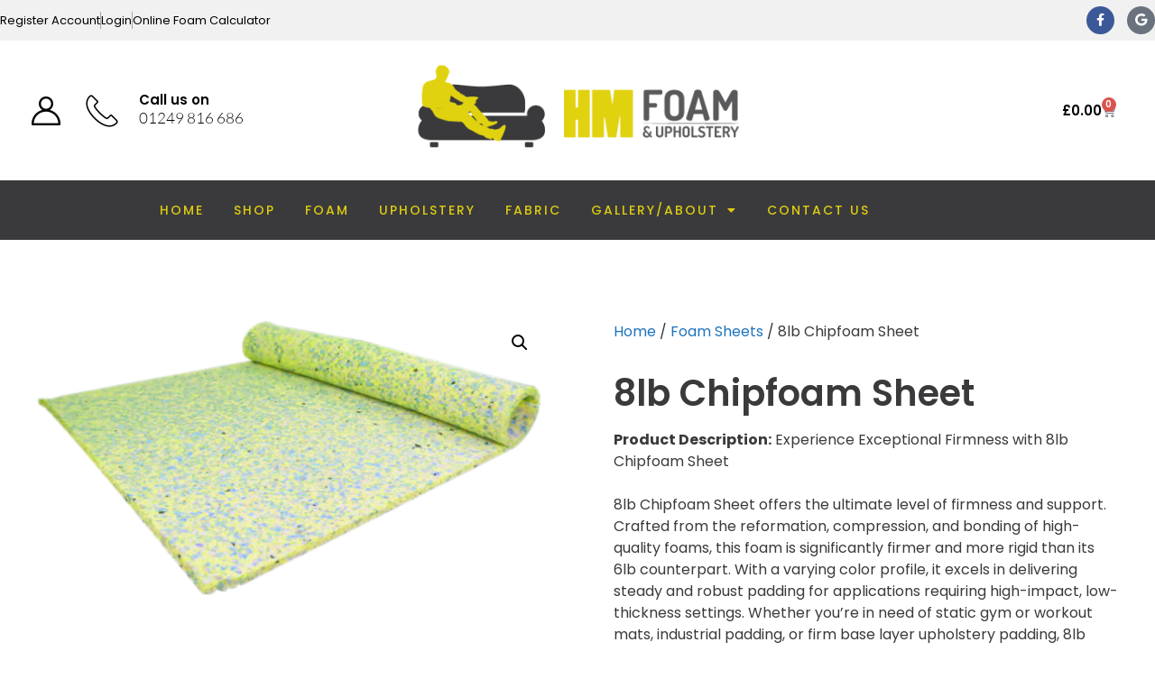

--- FILE ---
content_type: text/html; charset=UTF-8
request_url: https://hmfoam.co.uk/product/8lb-chipfoam-sheets/
body_size: 35643
content:
<!DOCTYPE html>
<html lang="en-GB">
<head>
	<meta charset="UTF-8">
	<meta name='robots' content='index, follow, max-image-preview:large, max-snippet:-1, max-video-preview:-1' />
<meta name="viewport" content="width=device-width, initial-scale=1">
	<!-- This site is optimized with the Yoast SEO plugin v26.7 - https://yoast.com/wordpress/plugins/seo/ -->
	<title>8lb Chipfoam Sheet  - H.M Foam &amp; Upholstery</title>
	<meta name="description" content="8lb Chipfoam Sheet, the perfect choice for high-impact applications like static gym mats, industrial padding, and firm base layer upholstery padding." />
	<link rel="canonical" href="https://hmfoam.co.uk/product/8lb-chipfoam-sheets/" />
	<meta property="og:locale" content="en_GB" />
	<meta property="og:type" content="article" />
	<meta property="og:title" content="8lb Chipfoam Sheet  - H.M Foam &amp; Upholstery" />
	<meta property="og:description" content="8lb Chipfoam Sheet, the perfect choice for high-impact applications like static gym mats, industrial padding, and firm base layer upholstery padding." />
	<meta property="og:url" content="https://hmfoam.co.uk/product/8lb-chipfoam-sheets/" />
	<meta property="og:site_name" content="H.M Foam &amp; Upholstery" />
	<meta property="article:modified_time" content="2023-11-07T17:31:13+00:00" />
	<meta property="og:image" content="https://hmfoam.co.uk/wp-content/uploads/2020/02/8lbchipsheet.png" />
	<meta property="og:image:width" content="575" />
	<meta property="og:image:height" content="323" />
	<meta property="og:image:type" content="image/png" />
	<meta name="twitter:card" content="summary_large_image" />
	<meta name="twitter:label1" content="Estimated reading time" />
	<meta name="twitter:data1" content="1 minute" />
	<script type="application/ld+json" class="yoast-schema-graph">{"@context":"https://schema.org","@graph":[{"@type":"WebPage","@id":"https://hmfoam.co.uk/product/8lb-chipfoam-sheets/","url":"https://hmfoam.co.uk/product/8lb-chipfoam-sheets/","name":"8lb Chipfoam Sheet  - H.M Foam &amp; Upholstery","isPartOf":{"@id":"https://hmfoam.co.uk/#website"},"primaryImageOfPage":{"@id":"https://hmfoam.co.uk/product/8lb-chipfoam-sheets/#primaryimage"},"image":{"@id":"https://hmfoam.co.uk/product/8lb-chipfoam-sheets/#primaryimage"},"thumbnailUrl":"https://hmfoam.co.uk/wp-content/uploads/2020/02/8lbchipsheet.png","datePublished":"2020-01-30T11:00:12+00:00","dateModified":"2023-11-07T17:31:13+00:00","description":"8lb Chipfoam Sheet, the perfect choice for high-impact applications like static gym mats, industrial padding, and firm base layer upholstery padding.","breadcrumb":{"@id":"https://hmfoam.co.uk/product/8lb-chipfoam-sheets/#breadcrumb"},"inLanguage":"en-GB","potentialAction":[{"@type":"ReadAction","target":["https://hmfoam.co.uk/product/8lb-chipfoam-sheets/"]}]},{"@type":"ImageObject","inLanguage":"en-GB","@id":"https://hmfoam.co.uk/product/8lb-chipfoam-sheets/#primaryimage","url":"https://hmfoam.co.uk/wp-content/uploads/2020/02/8lbchipsheet.png","contentUrl":"https://hmfoam.co.uk/wp-content/uploads/2020/02/8lbchipsheet.png","width":575,"height":323,"caption":"8lb super heavy-duty foam sheet"},{"@type":"BreadcrumbList","@id":"https://hmfoam.co.uk/product/8lb-chipfoam-sheets/#breadcrumb","itemListElement":[{"@type":"ListItem","position":1,"name":"Home","item":"https://hmfoam.co.uk/"},{"@type":"ListItem","position":2,"name":"Shop","item":"https://hmfoam.co.uk/shop/"},{"@type":"ListItem","position":3,"name":"8lb Chipfoam Sheet"}]},{"@type":"WebSite","@id":"https://hmfoam.co.uk/#website","url":"https://hmfoam.co.uk/","name":"H.M Foam &amp; Upholstery","description":"Foam cut to size in Calne, Wiltshire","publisher":{"@id":"https://hmfoam.co.uk/#organization"},"potentialAction":[{"@type":"SearchAction","target":{"@type":"EntryPoint","urlTemplate":"https://hmfoam.co.uk/?s={search_term_string}"},"query-input":{"@type":"PropertyValueSpecification","valueRequired":true,"valueName":"search_term_string"}}],"inLanguage":"en-GB"},{"@type":"Organization","@id":"https://hmfoam.co.uk/#organization","name":"H.M Foam &amp; Upholstery","url":"https://hmfoam.co.uk/","logo":{"@type":"ImageObject","inLanguage":"en-GB","@id":"https://hmfoam.co.uk/#/schema/logo/image/","url":"https://hmfoam.co.uk/wp-content/uploads/2019/02/HM-LOGO2.png","contentUrl":"https://hmfoam.co.uk/wp-content/uploads/2019/02/HM-LOGO2.png","width":430,"height":131,"caption":"H.M Foam &amp; Upholstery"},"image":{"@id":"https://hmfoam.co.uk/#/schema/logo/image/"}}]}</script>
	<!-- / Yoast SEO plugin. -->


<link rel='dns-prefetch' href='//cdnjs.cloudflare.com' />
<link rel="alternate" type="application/rss+xml" title="H.M Foam &amp; Upholstery &raquo; Feed" href="https://hmfoam.co.uk/feed/" />
<link rel="alternate" type="application/rss+xml" title="H.M Foam &amp; Upholstery &raquo; Comments Feed" href="https://hmfoam.co.uk/comments/feed/" />
<link rel="alternate" type="application/rss+xml" title="H.M Foam &amp; Upholstery &raquo; 8lb Chipfoam Sheet Comments Feed" href="https://hmfoam.co.uk/product/8lb-chipfoam-sheets/feed/" />
<link rel="alternate" title="oEmbed (JSON)" type="application/json+oembed" href="https://hmfoam.co.uk/wp-json/oembed/1.0/embed?url=https%3A%2F%2Fhmfoam.co.uk%2Fproduct%2F8lb-chipfoam-sheets%2F" />
<link rel="alternate" title="oEmbed (XML)" type="text/xml+oembed" href="https://hmfoam.co.uk/wp-json/oembed/1.0/embed?url=https%3A%2F%2Fhmfoam.co.uk%2Fproduct%2F8lb-chipfoam-sheets%2F&#038;format=xml" />
		<!-- This site uses the Google Analytics by MonsterInsights plugin v9.11.1 - Using Analytics tracking - https://www.monsterinsights.com/ -->
		<!-- Note: MonsterInsights is not currently configured on this site. The site owner needs to authenticate with Google Analytics in the MonsterInsights settings panel. -->
					<!-- No tracking code set -->
				<!-- / Google Analytics by MonsterInsights -->
		<style id='wp-img-auto-sizes-contain-inline-css'>
img:is([sizes=auto i],[sizes^="auto," i]){contain-intrinsic-size:3000px 1500px}
/*# sourceURL=wp-img-auto-sizes-contain-inline-css */
</style>
<style id='wp-emoji-styles-inline-css'>

	img.wp-smiley, img.emoji {
		display: inline !important;
		border: none !important;
		box-shadow: none !important;
		height: 1em !important;
		width: 1em !important;
		margin: 0 0.07em !important;
		vertical-align: -0.1em !important;
		background: none !important;
		padding: 0 !important;
	}
/*# sourceURL=wp-emoji-styles-inline-css */
</style>
<link rel='stylesheet' id='wp-block-library-css' href='https://hmfoam.co.uk/wp-includes/css/dist/block-library/style.min.css?ver=6.9' media='all' />
<style id='classic-theme-styles-inline-css'>
/*! This file is auto-generated */
.wp-block-button__link{color:#fff;background-color:#32373c;border-radius:9999px;box-shadow:none;text-decoration:none;padding:calc(.667em + 2px) calc(1.333em + 2px);font-size:1.125em}.wp-block-file__button{background:#32373c;color:#fff;text-decoration:none}
/*# sourceURL=/wp-includes/css/classic-themes.min.css */
</style>
<style id='global-styles-inline-css'>
:root{--wp--preset--aspect-ratio--square: 1;--wp--preset--aspect-ratio--4-3: 4/3;--wp--preset--aspect-ratio--3-4: 3/4;--wp--preset--aspect-ratio--3-2: 3/2;--wp--preset--aspect-ratio--2-3: 2/3;--wp--preset--aspect-ratio--16-9: 16/9;--wp--preset--aspect-ratio--9-16: 9/16;--wp--preset--color--black: #000000;--wp--preset--color--cyan-bluish-gray: #abb8c3;--wp--preset--color--white: #ffffff;--wp--preset--color--pale-pink: #f78da7;--wp--preset--color--vivid-red: #cf2e2e;--wp--preset--color--luminous-vivid-orange: #ff6900;--wp--preset--color--luminous-vivid-amber: #fcb900;--wp--preset--color--light-green-cyan: #7bdcb5;--wp--preset--color--vivid-green-cyan: #00d084;--wp--preset--color--pale-cyan-blue: #8ed1fc;--wp--preset--color--vivid-cyan-blue: #0693e3;--wp--preset--color--vivid-purple: #9b51e0;--wp--preset--color--contrast: var(--contrast);--wp--preset--color--contrast-2: var(--contrast-2);--wp--preset--color--contrast-3: var(--contrast-3);--wp--preset--color--base: var(--base);--wp--preset--color--base-2: var(--base-2);--wp--preset--color--base-3: var(--base-3);--wp--preset--color--accent: var(--accent);--wp--preset--gradient--vivid-cyan-blue-to-vivid-purple: linear-gradient(135deg,rgb(6,147,227) 0%,rgb(155,81,224) 100%);--wp--preset--gradient--light-green-cyan-to-vivid-green-cyan: linear-gradient(135deg,rgb(122,220,180) 0%,rgb(0,208,130) 100%);--wp--preset--gradient--luminous-vivid-amber-to-luminous-vivid-orange: linear-gradient(135deg,rgb(252,185,0) 0%,rgb(255,105,0) 100%);--wp--preset--gradient--luminous-vivid-orange-to-vivid-red: linear-gradient(135deg,rgb(255,105,0) 0%,rgb(207,46,46) 100%);--wp--preset--gradient--very-light-gray-to-cyan-bluish-gray: linear-gradient(135deg,rgb(238,238,238) 0%,rgb(169,184,195) 100%);--wp--preset--gradient--cool-to-warm-spectrum: linear-gradient(135deg,rgb(74,234,220) 0%,rgb(151,120,209) 20%,rgb(207,42,186) 40%,rgb(238,44,130) 60%,rgb(251,105,98) 80%,rgb(254,248,76) 100%);--wp--preset--gradient--blush-light-purple: linear-gradient(135deg,rgb(255,206,236) 0%,rgb(152,150,240) 100%);--wp--preset--gradient--blush-bordeaux: linear-gradient(135deg,rgb(254,205,165) 0%,rgb(254,45,45) 50%,rgb(107,0,62) 100%);--wp--preset--gradient--luminous-dusk: linear-gradient(135deg,rgb(255,203,112) 0%,rgb(199,81,192) 50%,rgb(65,88,208) 100%);--wp--preset--gradient--pale-ocean: linear-gradient(135deg,rgb(255,245,203) 0%,rgb(182,227,212) 50%,rgb(51,167,181) 100%);--wp--preset--gradient--electric-grass: linear-gradient(135deg,rgb(202,248,128) 0%,rgb(113,206,126) 100%);--wp--preset--gradient--midnight: linear-gradient(135deg,rgb(2,3,129) 0%,rgb(40,116,252) 100%);--wp--preset--font-size--small: 13px;--wp--preset--font-size--medium: 20px;--wp--preset--font-size--large: 36px;--wp--preset--font-size--x-large: 42px;--wp--preset--spacing--20: 0.44rem;--wp--preset--spacing--30: 0.67rem;--wp--preset--spacing--40: 1rem;--wp--preset--spacing--50: 1.5rem;--wp--preset--spacing--60: 2.25rem;--wp--preset--spacing--70: 3.38rem;--wp--preset--spacing--80: 5.06rem;--wp--preset--shadow--natural: 6px 6px 9px rgba(0, 0, 0, 0.2);--wp--preset--shadow--deep: 12px 12px 50px rgba(0, 0, 0, 0.4);--wp--preset--shadow--sharp: 6px 6px 0px rgba(0, 0, 0, 0.2);--wp--preset--shadow--outlined: 6px 6px 0px -3px rgb(255, 255, 255), 6px 6px rgb(0, 0, 0);--wp--preset--shadow--crisp: 6px 6px 0px rgb(0, 0, 0);}:where(.is-layout-flex){gap: 0.5em;}:where(.is-layout-grid){gap: 0.5em;}body .is-layout-flex{display: flex;}.is-layout-flex{flex-wrap: wrap;align-items: center;}.is-layout-flex > :is(*, div){margin: 0;}body .is-layout-grid{display: grid;}.is-layout-grid > :is(*, div){margin: 0;}:where(.wp-block-columns.is-layout-flex){gap: 2em;}:where(.wp-block-columns.is-layout-grid){gap: 2em;}:where(.wp-block-post-template.is-layout-flex){gap: 1.25em;}:where(.wp-block-post-template.is-layout-grid){gap: 1.25em;}.has-black-color{color: var(--wp--preset--color--black) !important;}.has-cyan-bluish-gray-color{color: var(--wp--preset--color--cyan-bluish-gray) !important;}.has-white-color{color: var(--wp--preset--color--white) !important;}.has-pale-pink-color{color: var(--wp--preset--color--pale-pink) !important;}.has-vivid-red-color{color: var(--wp--preset--color--vivid-red) !important;}.has-luminous-vivid-orange-color{color: var(--wp--preset--color--luminous-vivid-orange) !important;}.has-luminous-vivid-amber-color{color: var(--wp--preset--color--luminous-vivid-amber) !important;}.has-light-green-cyan-color{color: var(--wp--preset--color--light-green-cyan) !important;}.has-vivid-green-cyan-color{color: var(--wp--preset--color--vivid-green-cyan) !important;}.has-pale-cyan-blue-color{color: var(--wp--preset--color--pale-cyan-blue) !important;}.has-vivid-cyan-blue-color{color: var(--wp--preset--color--vivid-cyan-blue) !important;}.has-vivid-purple-color{color: var(--wp--preset--color--vivid-purple) !important;}.has-black-background-color{background-color: var(--wp--preset--color--black) !important;}.has-cyan-bluish-gray-background-color{background-color: var(--wp--preset--color--cyan-bluish-gray) !important;}.has-white-background-color{background-color: var(--wp--preset--color--white) !important;}.has-pale-pink-background-color{background-color: var(--wp--preset--color--pale-pink) !important;}.has-vivid-red-background-color{background-color: var(--wp--preset--color--vivid-red) !important;}.has-luminous-vivid-orange-background-color{background-color: var(--wp--preset--color--luminous-vivid-orange) !important;}.has-luminous-vivid-amber-background-color{background-color: var(--wp--preset--color--luminous-vivid-amber) !important;}.has-light-green-cyan-background-color{background-color: var(--wp--preset--color--light-green-cyan) !important;}.has-vivid-green-cyan-background-color{background-color: var(--wp--preset--color--vivid-green-cyan) !important;}.has-pale-cyan-blue-background-color{background-color: var(--wp--preset--color--pale-cyan-blue) !important;}.has-vivid-cyan-blue-background-color{background-color: var(--wp--preset--color--vivid-cyan-blue) !important;}.has-vivid-purple-background-color{background-color: var(--wp--preset--color--vivid-purple) !important;}.has-black-border-color{border-color: var(--wp--preset--color--black) !important;}.has-cyan-bluish-gray-border-color{border-color: var(--wp--preset--color--cyan-bluish-gray) !important;}.has-white-border-color{border-color: var(--wp--preset--color--white) !important;}.has-pale-pink-border-color{border-color: var(--wp--preset--color--pale-pink) !important;}.has-vivid-red-border-color{border-color: var(--wp--preset--color--vivid-red) !important;}.has-luminous-vivid-orange-border-color{border-color: var(--wp--preset--color--luminous-vivid-orange) !important;}.has-luminous-vivid-amber-border-color{border-color: var(--wp--preset--color--luminous-vivid-amber) !important;}.has-light-green-cyan-border-color{border-color: var(--wp--preset--color--light-green-cyan) !important;}.has-vivid-green-cyan-border-color{border-color: var(--wp--preset--color--vivid-green-cyan) !important;}.has-pale-cyan-blue-border-color{border-color: var(--wp--preset--color--pale-cyan-blue) !important;}.has-vivid-cyan-blue-border-color{border-color: var(--wp--preset--color--vivid-cyan-blue) !important;}.has-vivid-purple-border-color{border-color: var(--wp--preset--color--vivid-purple) !important;}.has-vivid-cyan-blue-to-vivid-purple-gradient-background{background: var(--wp--preset--gradient--vivid-cyan-blue-to-vivid-purple) !important;}.has-light-green-cyan-to-vivid-green-cyan-gradient-background{background: var(--wp--preset--gradient--light-green-cyan-to-vivid-green-cyan) !important;}.has-luminous-vivid-amber-to-luminous-vivid-orange-gradient-background{background: var(--wp--preset--gradient--luminous-vivid-amber-to-luminous-vivid-orange) !important;}.has-luminous-vivid-orange-to-vivid-red-gradient-background{background: var(--wp--preset--gradient--luminous-vivid-orange-to-vivid-red) !important;}.has-very-light-gray-to-cyan-bluish-gray-gradient-background{background: var(--wp--preset--gradient--very-light-gray-to-cyan-bluish-gray) !important;}.has-cool-to-warm-spectrum-gradient-background{background: var(--wp--preset--gradient--cool-to-warm-spectrum) !important;}.has-blush-light-purple-gradient-background{background: var(--wp--preset--gradient--blush-light-purple) !important;}.has-blush-bordeaux-gradient-background{background: var(--wp--preset--gradient--blush-bordeaux) !important;}.has-luminous-dusk-gradient-background{background: var(--wp--preset--gradient--luminous-dusk) !important;}.has-pale-ocean-gradient-background{background: var(--wp--preset--gradient--pale-ocean) !important;}.has-electric-grass-gradient-background{background: var(--wp--preset--gradient--electric-grass) !important;}.has-midnight-gradient-background{background: var(--wp--preset--gradient--midnight) !important;}.has-small-font-size{font-size: var(--wp--preset--font-size--small) !important;}.has-medium-font-size{font-size: var(--wp--preset--font-size--medium) !important;}.has-large-font-size{font-size: var(--wp--preset--font-size--large) !important;}.has-x-large-font-size{font-size: var(--wp--preset--font-size--x-large) !important;}
:where(.wp-block-post-template.is-layout-flex){gap: 1.25em;}:where(.wp-block-post-template.is-layout-grid){gap: 1.25em;}
:where(.wp-block-term-template.is-layout-flex){gap: 1.25em;}:where(.wp-block-term-template.is-layout-grid){gap: 1.25em;}
:where(.wp-block-columns.is-layout-flex){gap: 2em;}:where(.wp-block-columns.is-layout-grid){gap: 2em;}
:root :where(.wp-block-pullquote){font-size: 1.5em;line-height: 1.6;}
/*# sourceURL=global-styles-inline-css */
</style>
<link rel='stylesheet' id='normalize-css' href='https://hmfoam.co.uk/wp-content/plugins/tooltip-crazy/tooltips/css/normalize.css?ver=6.9' media='all' />
<link rel='stylesheet' id='tooltip-classic-css' href='https://hmfoam.co.uk/wp-content/plugins/tooltip-crazy/tooltips/css/tooltip-classic.css?ver=6.9' media='all' />
<link rel='stylesheet' id='tooltip-bloated-css' href='https://hmfoam.co.uk/wp-content/plugins/tooltip-crazy/tooltips/css/tooltip-bloated.css?ver=6.9' media='all' />
<link rel='stylesheet' id='tooltip-box-css' href='https://hmfoam.co.uk/wp-content/plugins/tooltip-crazy/tooltips/css/tooltip-box.css?ver=6.9' media='all' />
<link rel='stylesheet' id='tooltip-sharp-css' href='https://hmfoam.co.uk/wp-content/plugins/tooltip-crazy/tooltips/css/tooltip-sharp.css?ver=6.9' media='all' />
<link rel='stylesheet' id='tooltip-line-css' href='https://hmfoam.co.uk/wp-content/plugins/tooltip-crazy/tooltips/css/tooltip-line.css?ver=6.9' media='all' />
<link rel='stylesheet' id='photoswipe-css' href='https://hmfoam.co.uk/wp-content/plugins/woocommerce/assets/css/photoswipe/photoswipe.min.css?ver=10.4.3' media='all' />
<link rel='stylesheet' id='photoswipe-default-skin-css' href='https://hmfoam.co.uk/wp-content/plugins/woocommerce/assets/css/photoswipe/default-skin/default-skin.min.css?ver=10.4.3' media='all' />
<link rel='stylesheet' id='woocommerce-layout-css' href='https://hmfoam.co.uk/wp-content/plugins/woocommerce/assets/css/woocommerce-layout.css?ver=10.4.3' media='all' />
<link rel='stylesheet' id='woocommerce-smallscreen-css' href='https://hmfoam.co.uk/wp-content/plugins/woocommerce/assets/css/woocommerce-smallscreen.css?ver=10.4.3' media='only screen and (max-width: 768px)' />
<link rel='stylesheet' id='woocommerce-general-css' href='https://hmfoam.co.uk/wp-content/plugins/woocommerce/assets/css/woocommerce.css?ver=10.4.3' media='all' />
<style id='woocommerce-general-inline-css'>
.woocommerce .page-header-image-single {display: none;}.woocommerce .entry-content,.woocommerce .product .entry-summary {margin-top: 0;}.related.products {clear: both;}.checkout-subscribe-prompt.clear {visibility: visible;height: initial;width: initial;}@media (max-width:768px) {.woocommerce .woocommerce-ordering,.woocommerce-page .woocommerce-ordering {float: none;}.woocommerce .woocommerce-ordering select {max-width: 100%;}.woocommerce ul.products li.product,.woocommerce-page ul.products li.product,.woocommerce-page[class*=columns-] ul.products li.product,.woocommerce[class*=columns-] ul.products li.product {width: 100%;float: none;}}
/*# sourceURL=woocommerce-general-inline-css */
</style>
<style id='woocommerce-inline-inline-css'>
.woocommerce form .form-row .required { visibility: visible; }
/*# sourceURL=woocommerce-inline-inline-css */
</style>
<link rel='stylesheet' id='dentons_woocommerce-css' href='https://hmfoam.co.uk/wp-content/themes/generatepress_child/woocommerce.css?ver=6.9' media='all' />
<link rel='stylesheet' id='dentons_digital-css' href='https://hmfoam.co.uk/wp-content/themes/generatepress_child/dentonsdigital.css?ver=6.9' media='all' />
<link rel='stylesheet' id='generate-style-grid-css' href='https://hmfoam.co.uk/wp-content/themes/generatepress/assets/css/unsemantic-grid.min.css?ver=3.6.1' media='all' />
<link rel='stylesheet' id='generate-style-css' href='https://hmfoam.co.uk/wp-content/themes/generatepress/assets/css/style.min.css?ver=3.6.1' media='all' />
<style id='generate-style-inline-css'>
body{background-color:#ffffff;color:#3a3a3a;}a{color:#1e73be;}a:hover, a:focus, a:active{color:#000000;}body .grid-container{max-width:1100px;}.wp-block-group__inner-container{max-width:1100px;margin-left:auto;margin-right:auto;}:root{--contrast:#222222;--contrast-2:#575760;--contrast-3:#b2b2be;--base:#f0f0f0;--base-2:#f7f8f9;--base-3:#ffffff;--accent:#1e73be;}:root .has-contrast-color{color:var(--contrast);}:root .has-contrast-background-color{background-color:var(--contrast);}:root .has-contrast-2-color{color:var(--contrast-2);}:root .has-contrast-2-background-color{background-color:var(--contrast-2);}:root .has-contrast-3-color{color:var(--contrast-3);}:root .has-contrast-3-background-color{background-color:var(--contrast-3);}:root .has-base-color{color:var(--base);}:root .has-base-background-color{background-color:var(--base);}:root .has-base-2-color{color:var(--base-2);}:root .has-base-2-background-color{background-color:var(--base-2);}:root .has-base-3-color{color:var(--base-3);}:root .has-base-3-background-color{background-color:var(--base-3);}:root .has-accent-color{color:var(--accent);}:root .has-accent-background-color{background-color:var(--accent);}body, button, input, select, textarea{font-family:-apple-system, system-ui, BlinkMacSystemFont, "Segoe UI", Helvetica, Arial, sans-serif, "Apple Color Emoji", "Segoe UI Emoji", "Segoe UI Symbol";font-size:16px;}body{line-height:1.5;}.entry-content > [class*="wp-block-"]:not(:last-child):not(.wp-block-heading){margin-bottom:1.5em;}.main-title{font-size:45px;}.main-navigation .main-nav ul ul li a{font-size:14px;}.sidebar .widget, .footer-widgets .widget{font-size:17px;}h1{font-weight:300;font-size:40px;}h2{font-weight:300;font-size:30px;}h3{font-size:20px;}h4{font-size:inherit;}h5{font-size:inherit;}@media (max-width:768px){.main-title{font-size:30px;}h1{font-size:30px;}h2{font-size:25px;}}.top-bar{background-color:#636363;color:#ffffff;}.top-bar a{color:#ffffff;}.top-bar a:hover{color:#303030;}.site-header{background-color:#ffffff;color:#3a3a3a;}.site-header a{color:#3a3a3a;}.main-title a,.main-title a:hover{color:#222222;}.site-description{color:#757575;}.main-navigation,.main-navigation ul ul{background-color:#222222;}.main-navigation .main-nav ul li a, .main-navigation .menu-toggle, .main-navigation .menu-bar-items{color:#ffffff;}.main-navigation .main-nav ul li:not([class*="current-menu-"]):hover > a, .main-navigation .main-nav ul li:not([class*="current-menu-"]):focus > a, .main-navigation .main-nav ul li.sfHover:not([class*="current-menu-"]) > a, .main-navigation .menu-bar-item:hover > a, .main-navigation .menu-bar-item.sfHover > a{color:#ffffff;background-color:#3f3f3f;}button.menu-toggle:hover,button.menu-toggle:focus,.main-navigation .mobile-bar-items a,.main-navigation .mobile-bar-items a:hover,.main-navigation .mobile-bar-items a:focus{color:#ffffff;}.main-navigation .main-nav ul li[class*="current-menu-"] > a{color:#ffffff;background-color:#3f3f3f;}.navigation-search input[type="search"],.navigation-search input[type="search"]:active, .navigation-search input[type="search"]:focus, .main-navigation .main-nav ul li.search-item.active > a, .main-navigation .menu-bar-items .search-item.active > a{color:#ffffff;background-color:#3f3f3f;}.main-navigation ul ul{background-color:#3f3f3f;}.main-navigation .main-nav ul ul li a{color:#ffffff;}.main-navigation .main-nav ul ul li:not([class*="current-menu-"]):hover > a,.main-navigation .main-nav ul ul li:not([class*="current-menu-"]):focus > a, .main-navigation .main-nav ul ul li.sfHover:not([class*="current-menu-"]) > a{color:#ffffff;background-color:#4f4f4f;}.main-navigation .main-nav ul ul li[class*="current-menu-"] > a{color:#ffffff;background-color:#4f4f4f;}.separate-containers .inside-article, .separate-containers .comments-area, .separate-containers .page-header, .one-container .container, .separate-containers .paging-navigation, .inside-page-header{background-color:#ffffff;}.entry-meta{color:#595959;}.entry-meta a{color:#595959;}.entry-meta a:hover{color:#1e73be;}.sidebar .widget{background-color:#ffffff;}.sidebar .widget .widget-title{color:#000000;}.footer-widgets{background-color:#ffffff;}.footer-widgets .widget-title{color:#000000;}.site-info{color:#ffffff;background-color:#222222;}.site-info a{color:#ffffff;}.site-info a:hover{color:#606060;}.footer-bar .widget_nav_menu .current-menu-item a{color:#606060;}input[type="text"],input[type="email"],input[type="url"],input[type="password"],input[type="search"],input[type="tel"],input[type="number"],textarea,select{color:#666666;background-color:#fafafa;border-color:#cccccc;}input[type="text"]:focus,input[type="email"]:focus,input[type="url"]:focus,input[type="password"]:focus,input[type="search"]:focus,input[type="tel"]:focus,input[type="number"]:focus,textarea:focus,select:focus{color:#666666;background-color:#ffffff;border-color:#bfbfbf;}button,html input[type="button"],input[type="reset"],input[type="submit"],a.button,a.wp-block-button__link:not(.has-background){color:#ffffff;background-color:#666666;}button:hover,html input[type="button"]:hover,input[type="reset"]:hover,input[type="submit"]:hover,a.button:hover,button:focus,html input[type="button"]:focus,input[type="reset"]:focus,input[type="submit"]:focus,a.button:focus,a.wp-block-button__link:not(.has-background):active,a.wp-block-button__link:not(.has-background):focus,a.wp-block-button__link:not(.has-background):hover{color:#ffffff;background-color:#3f3f3f;}a.generate-back-to-top{background-color:rgba( 0,0,0,0.4 );color:#ffffff;}a.generate-back-to-top:hover,a.generate-back-to-top:focus{background-color:rgba( 0,0,0,0.6 );color:#ffffff;}:root{--gp-search-modal-bg-color:var(--base-3);--gp-search-modal-text-color:var(--contrast);--gp-search-modal-overlay-bg-color:rgba(0,0,0,0.2);}@media (max-width:768px){.main-navigation .menu-bar-item:hover > a, .main-navigation .menu-bar-item.sfHover > a{background:none;color:#ffffff;}}.inside-top-bar{padding:10px;}.inside-header{padding:40px;}.site-main .wp-block-group__inner-container{padding:40px;}.entry-content .alignwide, body:not(.no-sidebar) .entry-content .alignfull{margin-left:-40px;width:calc(100% + 80px);max-width:calc(100% + 80px);}.rtl .menu-item-has-children .dropdown-menu-toggle{padding-left:20px;}.rtl .main-navigation .main-nav ul li.menu-item-has-children > a{padding-right:20px;}.site-info{padding:20px;}@media (max-width:768px){.separate-containers .inside-article, .separate-containers .comments-area, .separate-containers .page-header, .separate-containers .paging-navigation, .one-container .site-content, .inside-page-header{padding:30px;}.site-main .wp-block-group__inner-container{padding:30px;}.site-info{padding-right:10px;padding-left:10px;}.entry-content .alignwide, body:not(.no-sidebar) .entry-content .alignfull{margin-left:-30px;width:calc(100% + 60px);max-width:calc(100% + 60px);}}.one-container .sidebar .widget{padding:0px;}/* End cached CSS */@media (max-width:768px){.main-navigation .menu-toggle,.main-navigation .mobile-bar-items,.sidebar-nav-mobile:not(#sticky-placeholder){display:block;}.main-navigation ul,.gen-sidebar-nav{display:none;}[class*="nav-float-"] .site-header .inside-header > *{float:none;clear:both;}}
/*# sourceURL=generate-style-inline-css */
</style>
<link rel='stylesheet' id='generate-mobile-style-css' href='https://hmfoam.co.uk/wp-content/themes/generatepress/assets/css/mobile.min.css?ver=3.6.1' media='all' />
<link rel='stylesheet' id='generate-font-icons-css' href='https://hmfoam.co.uk/wp-content/themes/generatepress/assets/css/components/font-icons.min.css?ver=3.6.1' media='all' />
<link rel='stylesheet' id='generate-child-css' href='https://hmfoam.co.uk/wp-content/themes/generatepress_child/style.css?ver=1697715419' media='all' />
<link rel='stylesheet' id='elementor-frontend-css' href='https://hmfoam.co.uk/wp-content/plugins/elementor/assets/css/frontend.min.css?ver=3.34.1' media='all' />
<style id='elementor-frontend-inline-css'>
.elementor-kit-2218{--e-global-color-primary:#3A3A3C;--e-global-color-secondary:#4054B2;--e-global-color-text:#2D2D2D;--e-global-color-accent:#4054B2;--e-global-color-deda0:#6EC1E4;--e-global-color-1ec9893b:#54595F;--e-global-color-c9c7a4b:#7A7A7A;--e-global-color-2cb5a969:#61CE70;--e-global-color-2da52876:#23A455;--e-global-color-52633e79:#000;--e-global-color-58118f5a:#FFF;--e-global-typography-primary-font-family:"Poppins";--e-global-typography-primary-font-weight:600;--e-global-typography-secondary-font-family:"Poppins";--e-global-typography-secondary-font-weight:500;--e-global-typography-text-font-family:"Lato";--e-global-typography-text-font-weight:300;--e-global-typography-accent-font-family:"Poppins";--e-global-typography-accent-font-weight:500;}.elementor-kit-2218 e-page-transition{background-color:#FFBC7D;}.elementor-section.elementor-section-boxed > .elementor-container{max-width:1140px;}.e-con{--container-max-width:1140px;}{}h1.entry-title{display:var(--page-title-display);}@media(max-width:1024px){.elementor-section.elementor-section-boxed > .elementor-container{max-width:1024px;}.e-con{--container-max-width:1024px;}}@media(max-width:767px){.elementor-section.elementor-section-boxed > .elementor-container{max-width:767px;}.e-con{--container-max-width:767px;}}
.elementor-287 .elementor-element.elementor-element-47e375ce > .elementor-container > .elementor-column > .elementor-widget-wrap{align-content:center;align-items:center;}.elementor-287 .elementor-element.elementor-element-47e375ce:not(.elementor-motion-effects-element-type-background), .elementor-287 .elementor-element.elementor-element-47e375ce > .elementor-motion-effects-container > .elementor-motion-effects-layer{background-color:#f1f1f1;}.elementor-287 .elementor-element.elementor-element-47e375ce > .elementor-container{max-width:1400px;min-height:45px;}.elementor-287 .elementor-element.elementor-element-47e375ce{transition:background 0.3s, border 0.3s, border-radius 0.3s, box-shadow 0.3s;}.elementor-287 .elementor-element.elementor-element-47e375ce > .elementor-background-overlay{transition:background 0.3s, border-radius 0.3s, opacity 0.3s;}.elementor-widget-icon-list .elementor-icon-list-item:not(:last-child):after{border-color:var( --e-global-color-text );}.elementor-widget-icon-list .elementor-icon-list-icon i{color:var( --e-global-color-primary );}.elementor-widget-icon-list .elementor-icon-list-icon svg{fill:var( --e-global-color-primary );}.elementor-widget-icon-list .elementor-icon-list-item > .elementor-icon-list-text, .elementor-widget-icon-list .elementor-icon-list-item > a{font-family:var( --e-global-typography-text-font-family ), Sans-serif;font-weight:var( --e-global-typography-text-font-weight );}.elementor-widget-icon-list .elementor-icon-list-text{color:var( --e-global-color-secondary );}.elementor-287 .elementor-element.elementor-element-263a04ad .elementor-icon-list-items:not(.elementor-inline-items) .elementor-icon-list-item:not(:last-child){padding-block-end:calc(28px/2);}.elementor-287 .elementor-element.elementor-element-263a04ad .elementor-icon-list-items:not(.elementor-inline-items) .elementor-icon-list-item:not(:first-child){margin-block-start:calc(28px/2);}.elementor-287 .elementor-element.elementor-element-263a04ad .elementor-icon-list-items.elementor-inline-items .elementor-icon-list-item{margin-inline:calc(28px/2);}.elementor-287 .elementor-element.elementor-element-263a04ad .elementor-icon-list-items.elementor-inline-items{margin-inline:calc(-28px/2);}.elementor-287 .elementor-element.elementor-element-263a04ad .elementor-icon-list-items.elementor-inline-items .elementor-icon-list-item:after{inset-inline-end:calc(-28px/2);}.elementor-287 .elementor-element.elementor-element-263a04ad .elementor-icon-list-item:not(:last-child):after{content:"";border-color:#a5a5a5;}.elementor-287 .elementor-element.elementor-element-263a04ad .elementor-icon-list-items:not(.elementor-inline-items) .elementor-icon-list-item:not(:last-child):after{border-block-start-style:solid;border-block-start-width:1px;}.elementor-287 .elementor-element.elementor-element-263a04ad .elementor-icon-list-items.elementor-inline-items .elementor-icon-list-item:not(:last-child):after{border-inline-start-style:solid;}.elementor-287 .elementor-element.elementor-element-263a04ad .elementor-inline-items .elementor-icon-list-item:not(:last-child):after{border-inline-start-width:1px;}.elementor-287 .elementor-element.elementor-element-263a04ad .elementor-icon-list-icon i{color:#010100;transition:color 0.3s;}.elementor-287 .elementor-element.elementor-element-263a04ad .elementor-icon-list-icon svg{fill:#010100;transition:fill 0.3s;}.elementor-287 .elementor-element.elementor-element-263a04ad .elementor-icon-list-item:hover .elementor-icon-list-icon i{color:#dccb11;}.elementor-287 .elementor-element.elementor-element-263a04ad .elementor-icon-list-item:hover .elementor-icon-list-icon svg{fill:#dccb11;}.elementor-287 .elementor-element.elementor-element-263a04ad{--e-icon-list-icon-size:13px;--icon-vertical-offset:0px;}.elementor-287 .elementor-element.elementor-element-263a04ad .elementor-icon-list-icon{padding-inline-end:13px;}.elementor-287 .elementor-element.elementor-element-263a04ad .elementor-icon-list-item > .elementor-icon-list-text, .elementor-287 .elementor-element.elementor-element-263a04ad .elementor-icon-list-item > a{font-family:"Poppins", Sans-serif;font-size:13px;font-weight:400;}.elementor-287 .elementor-element.elementor-element-263a04ad .elementor-icon-list-text{color:#010100;transition:color 0.3s;}.elementor-287 .elementor-element.elementor-element-263a04ad .elementor-icon-list-item:hover .elementor-icon-list-text{color:#dccb11;}.elementor-287 .elementor-element.elementor-element-6cf5c951{--grid-template-columns:repeat(0, auto);--icon-size:14px;--grid-column-gap:10px;--grid-row-gap:0px;}.elementor-287 .elementor-element.elementor-element-6cf5c951 .elementor-widget-container{text-align:right;}.elementor-287 .elementor-element.elementor-element-6cf5c951 .elementor-social-icon{--icon-padding:0.6em;}.elementor-287 .elementor-element.elementor-element-781a9c6d > .elementor-container > .elementor-column > .elementor-widget-wrap{align-content:center;align-items:center;}.elementor-287 .elementor-element.elementor-element-781a9c6d > .elementor-container{max-width:1400px;}.elementor-287 .elementor-element.elementor-element-781a9c6d{padding:20px 20px 20px 20px;}.elementor-widget-image .widget-image-caption{color:var( --e-global-color-text );font-family:var( --e-global-typography-text-font-family ), Sans-serif;font-weight:var( --e-global-typography-text-font-weight );}.elementor-widget-heading .elementor-heading-title{font-family:var( --e-global-typography-primary-font-family ), Sans-serif;font-weight:var( --e-global-typography-primary-font-weight );color:var( --e-global-color-primary );}.elementor-287 .elementor-element.elementor-element-1e393c6 .elementor-heading-title{font-size:15px;color:#010100;}.elementor-287 .elementor-element.elementor-element-4cd0394 > .elementor-widget-container{margin:-16px 0px 0px 0px;}.elementor-287 .elementor-element.elementor-element-4cd0394 .elementor-heading-title{font-family:"Lato", Sans-serif;font-size:17px;font-weight:300;color:#010100;}.elementor-widget-woocommerce-menu-cart .elementor-menu-cart__toggle .elementor-button{font-family:var( --e-global-typography-primary-font-family ), Sans-serif;font-weight:var( --e-global-typography-primary-font-weight );}.elementor-widget-woocommerce-menu-cart .elementor-menu-cart__product-name a{font-family:var( --e-global-typography-primary-font-family ), Sans-serif;font-weight:var( --e-global-typography-primary-font-weight );}.elementor-widget-woocommerce-menu-cart .elementor-menu-cart__product-price{font-family:var( --e-global-typography-primary-font-family ), Sans-serif;font-weight:var( --e-global-typography-primary-font-weight );}.elementor-widget-woocommerce-menu-cart .elementor-menu-cart__footer-buttons .elementor-button{font-family:var( --e-global-typography-primary-font-family ), Sans-serif;font-weight:var( --e-global-typography-primary-font-weight );}.elementor-widget-woocommerce-menu-cart .elementor-menu-cart__footer-buttons a.elementor-button--view-cart{font-family:var( --e-global-typography-primary-font-family ), Sans-serif;font-weight:var( --e-global-typography-primary-font-weight );}.elementor-widget-woocommerce-menu-cart .elementor-menu-cart__footer-buttons a.elementor-button--checkout{font-family:var( --e-global-typography-primary-font-family ), Sans-serif;font-weight:var( --e-global-typography-primary-font-weight );}.elementor-widget-woocommerce-menu-cart .woocommerce-mini-cart__empty-message{font-family:var( --e-global-typography-primary-font-family ), Sans-serif;font-weight:var( --e-global-typography-primary-font-weight );}.elementor-287 .elementor-element.elementor-element-ff2c568{--main-alignment:right;--divider-style:solid;--subtotal-divider-style:solid;--elementor-remove-from-cart-button:none;--remove-from-cart-button:block;--toggle-button-text-color:#010100;--toggle-button-border-width:0px;--cart-border-style:none;--cart-footer-layout:1fr 1fr;--products-max-height-sidecart:calc(100vh - 240px);--products-max-height-minicart:calc(100vh - 385px);}.elementor-287 .elementor-element.elementor-element-ff2c568 .widget_shopping_cart_content{--subtotal-divider-left-width:0;--subtotal-divider-right-width:0;}.elementor-287 .elementor-element.elementor-element-229f01f:not(.elementor-motion-effects-element-type-background), .elementor-287 .elementor-element.elementor-element-229f01f > .elementor-motion-effects-container > .elementor-motion-effects-layer{background-color:#3a3a3c;}.elementor-287 .elementor-element.elementor-element-229f01f{transition:background 0.3s, border 0.3s, border-radius 0.3s, box-shadow 0.3s;}.elementor-287 .elementor-element.elementor-element-229f01f > .elementor-background-overlay{transition:background 0.3s, border-radius 0.3s, opacity 0.3s;}.elementor-widget-nav-menu .elementor-nav-menu .elementor-item{font-family:var( --e-global-typography-primary-font-family ), Sans-serif;font-weight:var( --e-global-typography-primary-font-weight );}.elementor-widget-nav-menu .elementor-nav-menu--main .elementor-item{color:var( --e-global-color-text );fill:var( --e-global-color-text );}.elementor-widget-nav-menu .elementor-nav-menu--main .elementor-item:hover,
					.elementor-widget-nav-menu .elementor-nav-menu--main .elementor-item.elementor-item-active,
					.elementor-widget-nav-menu .elementor-nav-menu--main .elementor-item.highlighted,
					.elementor-widget-nav-menu .elementor-nav-menu--main .elementor-item:focus{color:var( --e-global-color-accent );fill:var( --e-global-color-accent );}.elementor-widget-nav-menu .elementor-nav-menu--main:not(.e--pointer-framed) .elementor-item:before,
					.elementor-widget-nav-menu .elementor-nav-menu--main:not(.e--pointer-framed) .elementor-item:after{background-color:var( --e-global-color-accent );}.elementor-widget-nav-menu .e--pointer-framed .elementor-item:before,
					.elementor-widget-nav-menu .e--pointer-framed .elementor-item:after{border-color:var( --e-global-color-accent );}.elementor-widget-nav-menu{--e-nav-menu-divider-color:var( --e-global-color-text );}.elementor-widget-nav-menu .elementor-nav-menu--dropdown .elementor-item, .elementor-widget-nav-menu .elementor-nav-menu--dropdown  .elementor-sub-item{font-family:var( --e-global-typography-accent-font-family ), Sans-serif;font-weight:var( --e-global-typography-accent-font-weight );}.elementor-287 .elementor-element.elementor-element-35c4d96 .elementor-menu-toggle{margin-left:auto;background-color:rgba(0,0,0,0);}.elementor-287 .elementor-element.elementor-element-35c4d96 .elementor-nav-menu .elementor-item{font-size:14px;font-weight:500;text-transform:uppercase;letter-spacing:2px;}.elementor-287 .elementor-element.elementor-element-35c4d96 .elementor-nav-menu--main .elementor-item{color:#dccb11;fill:#dccb11;padding-left:0px;padding-right:0px;}.elementor-287 .elementor-element.elementor-element-35c4d96 .elementor-nav-menu--main .elementor-item:hover,
					.elementor-287 .elementor-element.elementor-element-35c4d96 .elementor-nav-menu--main .elementor-item.elementor-item-active,
					.elementor-287 .elementor-element.elementor-element-35c4d96 .elementor-nav-menu--main .elementor-item.highlighted,
					.elementor-287 .elementor-element.elementor-element-35c4d96 .elementor-nav-menu--main .elementor-item:focus{color:#ffffff;fill:#ffffff;}.elementor-287 .elementor-element.elementor-element-35c4d96{--e-nav-menu-horizontal-menu-item-margin:calc( 33px / 2 );}.elementor-287 .elementor-element.elementor-element-35c4d96 .elementor-nav-menu--main:not(.elementor-nav-menu--layout-horizontal) .elementor-nav-menu > li:not(:last-child){margin-bottom:33px;}.elementor-287 .elementor-element.elementor-element-35c4d96 .elementor-nav-menu--dropdown a:hover,
					.elementor-287 .elementor-element.elementor-element-35c4d96 .elementor-nav-menu--dropdown a:focus,
					.elementor-287 .elementor-element.elementor-element-35c4d96 .elementor-nav-menu--dropdown a.elementor-item-active,
					.elementor-287 .elementor-element.elementor-element-35c4d96 .elementor-nav-menu--dropdown a.highlighted{background-color:#dccb11;}.elementor-287 .elementor-element.elementor-element-35c4d96 div.elementor-menu-toggle{color:#ffffff;}.elementor-287 .elementor-element.elementor-element-35c4d96 div.elementor-menu-toggle svg{fill:#ffffff;}.elementor-theme-builder-content-area{height:400px;}.elementor-location-header:before, .elementor-location-footer:before{content:"";display:table;clear:both;}@media(max-width:1024px){.elementor-287 .elementor-element.elementor-element-47e375ce{padding:10px 20px 10px 20px;}.elementor-287 .elementor-element.elementor-element-6cf5c951 .elementor-social-icon{--icon-padding:0.9em;}.elementor-287 .elementor-element.elementor-element-781a9c6d{padding:40px 20px 40px 20px;}.elementor-287 .elementor-element.elementor-element-27c4318{text-align:center;}}@media(max-width:767px){.elementor-287 .elementor-element.elementor-element-47e375ce{padding:10px 20px 10px 20px;}.elementor-287 .elementor-element.elementor-element-263a04ad .elementor-icon-list-items:not(.elementor-inline-items) .elementor-icon-list-item:not(:last-child){padding-block-end:calc(20px/2);}.elementor-287 .elementor-element.elementor-element-263a04ad .elementor-icon-list-items:not(.elementor-inline-items) .elementor-icon-list-item:not(:first-child){margin-block-start:calc(20px/2);}.elementor-287 .elementor-element.elementor-element-263a04ad .elementor-icon-list-items.elementor-inline-items .elementor-icon-list-item{margin-inline:calc(20px/2);}.elementor-287 .elementor-element.elementor-element-263a04ad .elementor-icon-list-items.elementor-inline-items{margin-inline:calc(-20px/2);}.elementor-287 .elementor-element.elementor-element-263a04ad .elementor-icon-list-items.elementor-inline-items .elementor-icon-list-item:after{inset-inline-end:calc(-20px/2);}.elementor-287 .elementor-element.elementor-element-263a04ad .elementor-icon-list-item > .elementor-icon-list-text, .elementor-287 .elementor-element.elementor-element-263a04ad .elementor-icon-list-item > a{line-height:1.9em;}.elementor-287 .elementor-element.elementor-element-67baa633 > .elementor-element-populated{margin:0px 0px 0px 0px;--e-column-margin-right:0px;--e-column-margin-left:0px;}.elementor-287 .elementor-element.elementor-element-6cf5c951 .elementor-widget-container{text-align:center;}.elementor-287 .elementor-element.elementor-element-781a9c6d{padding:30px 20px 30px 20px;}.elementor-287 .elementor-element.elementor-element-10b00bd{width:50%;}.elementor-287 .elementor-element.elementor-element-669d55b{width:50%;}.elementor-287 .elementor-element.elementor-element-1e393c6{text-align:center;}.elementor-287 .elementor-element.elementor-element-4cd0394{text-align:center;}.elementor-287 .elementor-element.elementor-element-1b8bcc5{width:70%;}.elementor-287 .elementor-element.elementor-element-6f9cd90e{width:30%;}.elementor-287 .elementor-element.elementor-element-35c4d96 .elementor-nav-menu--main > .elementor-nav-menu > li > .elementor-nav-menu--dropdown, .elementor-287 .elementor-element.elementor-element-35c4d96 .elementor-nav-menu__container.elementor-nav-menu--dropdown{margin-top:44px !important;}}@media(min-width:768px){.elementor-287 .elementor-element.elementor-element-6c1e3a3f{width:70%;}.elementor-287 .elementor-element.elementor-element-67baa633{width:30%;}.elementor-287 .elementor-element.elementor-element-10b00bd{width:15%;}.elementor-287 .elementor-element.elementor-element-669d55b{width:15%;}.elementor-287 .elementor-element.elementor-element-e2d2764{width:69.728%;}}@media(max-width:1024px) and (min-width:768px){.elementor-287 .elementor-element.elementor-element-6c1e3a3f{width:70%;}.elementor-287 .elementor-element.elementor-element-67baa633{width:30%;}}
.elementor-290 .elementor-element.elementor-element-34b951a:not(.elementor-motion-effects-element-type-background), .elementor-290 .elementor-element.elementor-element-34b951a > .elementor-motion-effects-container > .elementor-motion-effects-layer{background-color:#3a3a3c;}.elementor-290 .elementor-element.elementor-element-34b951a > .elementor-container{max-width:1400px;}.elementor-290 .elementor-element.elementor-element-34b951a{transition:background 0.3s, border 0.3s, border-radius 0.3s, box-shadow 0.3s;padding:25px 25px 25px 25px;}.elementor-290 .elementor-element.elementor-element-34b951a > .elementor-background-overlay{transition:background 0.3s, border-radius 0.3s, opacity 0.3s;}.elementor-widget-image-box .elementor-image-box-title{font-family:var( --e-global-typography-primary-font-family ), Sans-serif;font-weight:var( --e-global-typography-primary-font-weight );color:var( --e-global-color-primary );}.elementor-widget-image-box:has(:hover) .elementor-image-box-title,
					 .elementor-widget-image-box:has(:focus) .elementor-image-box-title{color:var( --e-global-color-primary );}.elementor-widget-image-box .elementor-image-box-description{font-family:var( --e-global-typography-text-font-family ), Sans-serif;font-weight:var( --e-global-typography-text-font-weight );color:var( --e-global-color-text );}.elementor-290 .elementor-element.elementor-element-6754271.elementor-position-right .elementor-image-box-img{margin-left:15px;}.elementor-290 .elementor-element.elementor-element-6754271.elementor-position-left .elementor-image-box-img{margin-right:15px;}.elementor-290 .elementor-element.elementor-element-6754271.elementor-position-top .elementor-image-box-img{margin-bottom:15px;}.elementor-290 .elementor-element.elementor-element-6754271 .elementor-image-box-title{margin-bottom:5px;font-size:26px;color:#ffffff;}.elementor-290 .elementor-element.elementor-element-6754271 .elementor-image-box-wrapper .elementor-image-box-img{width:10%;}.elementor-290 .elementor-element.elementor-element-6754271 .elementor-image-box-img img{transition-duration:0.3s;}.elementor-290 .elementor-element.elementor-element-6754271 .elementor-image-box-description{color:#b2b2b2;}.elementor-290 .elementor-element.elementor-element-09da0cd.elementor-position-right .elementor-image-box-img{margin-left:15px;}.elementor-290 .elementor-element.elementor-element-09da0cd.elementor-position-left .elementor-image-box-img{margin-right:15px;}.elementor-290 .elementor-element.elementor-element-09da0cd.elementor-position-top .elementor-image-box-img{margin-bottom:15px;}.elementor-290 .elementor-element.elementor-element-09da0cd .elementor-image-box-title{margin-bottom:5px;font-size:26px;color:#ffffff;}.elementor-290 .elementor-element.elementor-element-09da0cd .elementor-image-box-wrapper .elementor-image-box-img{width:10%;}.elementor-290 .elementor-element.elementor-element-09da0cd .elementor-image-box-img img{transition-duration:0.3s;}.elementor-290 .elementor-element.elementor-element-09da0cd .elementor-image-box-description{color:#b2b2b2;}.elementor-290 .elementor-element.elementor-element-5ad89372:not(.elementor-motion-effects-element-type-background), .elementor-290 .elementor-element.elementor-element-5ad89372 > .elementor-motion-effects-container > .elementor-motion-effects-layer{background-color:#010100;}.elementor-290 .elementor-element.elementor-element-5ad89372 > .elementor-container{max-width:1400px;}.elementor-290 .elementor-element.elementor-element-5ad89372{transition:background 0.3s, border 0.3s, border-radius 0.3s, box-shadow 0.3s;padding:50px 25px 50px 25px;}.elementor-290 .elementor-element.elementor-element-5ad89372 > .elementor-background-overlay{transition:background 0.3s, border-radius 0.3s, opacity 0.3s;}.elementor-widget-heading .elementor-heading-title{font-family:var( --e-global-typography-primary-font-family ), Sans-serif;font-weight:var( --e-global-typography-primary-font-weight );color:var( --e-global-color-primary );}.elementor-290 .elementor-element.elementor-element-3cc83bde .elementor-heading-title{color:#ffffff;}.elementor-widget-icon-list .elementor-icon-list-item:not(:last-child):after{border-color:var( --e-global-color-text );}.elementor-widget-icon-list .elementor-icon-list-icon i{color:var( --e-global-color-primary );}.elementor-widget-icon-list .elementor-icon-list-icon svg{fill:var( --e-global-color-primary );}.elementor-widget-icon-list .elementor-icon-list-item > .elementor-icon-list-text, .elementor-widget-icon-list .elementor-icon-list-item > a{font-family:var( --e-global-typography-text-font-family ), Sans-serif;font-weight:var( --e-global-typography-text-font-weight );}.elementor-widget-icon-list .elementor-icon-list-text{color:var( --e-global-color-secondary );}.elementor-290 .elementor-element.elementor-element-9b8cb36 .elementor-icon-list-items:not(.elementor-inline-items) .elementor-icon-list-item:not(:last-child){padding-block-end:calc(3px/2);}.elementor-290 .elementor-element.elementor-element-9b8cb36 .elementor-icon-list-items:not(.elementor-inline-items) .elementor-icon-list-item:not(:first-child){margin-block-start:calc(3px/2);}.elementor-290 .elementor-element.elementor-element-9b8cb36 .elementor-icon-list-items.elementor-inline-items .elementor-icon-list-item{margin-inline:calc(3px/2);}.elementor-290 .elementor-element.elementor-element-9b8cb36 .elementor-icon-list-items.elementor-inline-items{margin-inline:calc(-3px/2);}.elementor-290 .elementor-element.elementor-element-9b8cb36 .elementor-icon-list-items.elementor-inline-items .elementor-icon-list-item:after{inset-inline-end:calc(-3px/2);}.elementor-290 .elementor-element.elementor-element-9b8cb36 .elementor-icon-list-icon i{color:#ffffff;transition:color 0.3s;}.elementor-290 .elementor-element.elementor-element-9b8cb36 .elementor-icon-list-icon svg{fill:#ffffff;transition:fill 0.3s;}.elementor-290 .elementor-element.elementor-element-9b8cb36 .elementor-icon-list-item:hover .elementor-icon-list-icon i{color:#dccb11;}.elementor-290 .elementor-element.elementor-element-9b8cb36 .elementor-icon-list-item:hover .elementor-icon-list-icon svg{fill:#dccb11;}.elementor-290 .elementor-element.elementor-element-9b8cb36{--e-icon-list-icon-size:14px;--icon-vertical-offset:0px;}.elementor-290 .elementor-element.elementor-element-9b8cb36 .elementor-icon-list-item > .elementor-icon-list-text, .elementor-290 .elementor-element.elementor-element-9b8cb36 .elementor-icon-list-item > a{font-size:14px;letter-spacing:1px;}.elementor-290 .elementor-element.elementor-element-9b8cb36 .elementor-icon-list-text{color:#ffffff;transition:color 0.3s;}.elementor-290 .elementor-element.elementor-element-9b8cb36 .elementor-icon-list-item:hover .elementor-icon-list-text{color:#dccb11;}.elementor-290 .elementor-element.elementor-element-e6ed59b .elementor-heading-title{color:#ffffff;}.elementor-290 .elementor-element.elementor-element-8c988b0 .elementor-icon-list-items:not(.elementor-inline-items) .elementor-icon-list-item:not(:last-child){padding-block-end:calc(3px/2);}.elementor-290 .elementor-element.elementor-element-8c988b0 .elementor-icon-list-items:not(.elementor-inline-items) .elementor-icon-list-item:not(:first-child){margin-block-start:calc(3px/2);}.elementor-290 .elementor-element.elementor-element-8c988b0 .elementor-icon-list-items.elementor-inline-items .elementor-icon-list-item{margin-inline:calc(3px/2);}.elementor-290 .elementor-element.elementor-element-8c988b0 .elementor-icon-list-items.elementor-inline-items{margin-inline:calc(-3px/2);}.elementor-290 .elementor-element.elementor-element-8c988b0 .elementor-icon-list-items.elementor-inline-items .elementor-icon-list-item:after{inset-inline-end:calc(-3px/2);}.elementor-290 .elementor-element.elementor-element-8c988b0 .elementor-icon-list-icon i{color:#ffffff;transition:color 0.3s;}.elementor-290 .elementor-element.elementor-element-8c988b0 .elementor-icon-list-icon svg{fill:#ffffff;transition:fill 0.3s;}.elementor-290 .elementor-element.elementor-element-8c988b0 .elementor-icon-list-item:hover .elementor-icon-list-icon i{color:#dccb11;}.elementor-290 .elementor-element.elementor-element-8c988b0 .elementor-icon-list-item:hover .elementor-icon-list-icon svg{fill:#dccb11;}.elementor-290 .elementor-element.elementor-element-8c988b0{--e-icon-list-icon-size:14px;--icon-vertical-offset:0px;}.elementor-290 .elementor-element.elementor-element-8c988b0 .elementor-icon-list-item > .elementor-icon-list-text, .elementor-290 .elementor-element.elementor-element-8c988b0 .elementor-icon-list-item > a{font-size:14px;letter-spacing:1px;}.elementor-290 .elementor-element.elementor-element-8c988b0 .elementor-icon-list-text{color:#ffffff;transition:color 0.3s;}.elementor-290 .elementor-element.elementor-element-8c988b0 .elementor-icon-list-item:hover .elementor-icon-list-text{color:#dccb11;}.elementor-290 .elementor-element.elementor-element-231b540 .elementor-heading-title{color:#ffffff;}.elementor-290 .elementor-element.elementor-element-dd86ef3 .elementor-icon-list-items:not(.elementor-inline-items) .elementor-icon-list-item:not(:last-child){padding-block-end:calc(3px/2);}.elementor-290 .elementor-element.elementor-element-dd86ef3 .elementor-icon-list-items:not(.elementor-inline-items) .elementor-icon-list-item:not(:first-child){margin-block-start:calc(3px/2);}.elementor-290 .elementor-element.elementor-element-dd86ef3 .elementor-icon-list-items.elementor-inline-items .elementor-icon-list-item{margin-inline:calc(3px/2);}.elementor-290 .elementor-element.elementor-element-dd86ef3 .elementor-icon-list-items.elementor-inline-items{margin-inline:calc(-3px/2);}.elementor-290 .elementor-element.elementor-element-dd86ef3 .elementor-icon-list-items.elementor-inline-items .elementor-icon-list-item:after{inset-inline-end:calc(-3px/2);}.elementor-290 .elementor-element.elementor-element-dd86ef3 .elementor-icon-list-icon i{color:#ffffff;transition:color 0.3s;}.elementor-290 .elementor-element.elementor-element-dd86ef3 .elementor-icon-list-icon svg{fill:#ffffff;transition:fill 0.3s;}.elementor-290 .elementor-element.elementor-element-dd86ef3 .elementor-icon-list-item:hover .elementor-icon-list-icon i{color:#dccb11;}.elementor-290 .elementor-element.elementor-element-dd86ef3 .elementor-icon-list-item:hover .elementor-icon-list-icon svg{fill:#dccb11;}.elementor-290 .elementor-element.elementor-element-dd86ef3{--e-icon-list-icon-size:14px;--icon-vertical-offset:0px;}.elementor-290 .elementor-element.elementor-element-dd86ef3 .elementor-icon-list-item > .elementor-icon-list-text, .elementor-290 .elementor-element.elementor-element-dd86ef3 .elementor-icon-list-item > a{font-size:14px;letter-spacing:1px;}.elementor-290 .elementor-element.elementor-element-dd86ef3 .elementor-icon-list-text{color:#ffffff;transition:color 0.3s;}.elementor-290 .elementor-element.elementor-element-dd86ef3 .elementor-icon-list-item:hover .elementor-icon-list-text{color:#dccb11;}.elementor-290 .elementor-element.elementor-element-560421c .elementor-heading-title{color:#ffffff;}.elementor-290 .elementor-element.elementor-element-ca86fe4 .elementor-icon-list-items:not(.elementor-inline-items) .elementor-icon-list-item:not(:last-child){padding-block-end:calc(3px/2);}.elementor-290 .elementor-element.elementor-element-ca86fe4 .elementor-icon-list-items:not(.elementor-inline-items) .elementor-icon-list-item:not(:first-child){margin-block-start:calc(3px/2);}.elementor-290 .elementor-element.elementor-element-ca86fe4 .elementor-icon-list-items.elementor-inline-items .elementor-icon-list-item{margin-inline:calc(3px/2);}.elementor-290 .elementor-element.elementor-element-ca86fe4 .elementor-icon-list-items.elementor-inline-items{margin-inline:calc(-3px/2);}.elementor-290 .elementor-element.elementor-element-ca86fe4 .elementor-icon-list-items.elementor-inline-items .elementor-icon-list-item:after{inset-inline-end:calc(-3px/2);}.elementor-290 .elementor-element.elementor-element-ca86fe4 .elementor-icon-list-icon i{color:#ffffff;transition:color 0.3s;}.elementor-290 .elementor-element.elementor-element-ca86fe4 .elementor-icon-list-icon svg{fill:#ffffff;transition:fill 0.3s;}.elementor-290 .elementor-element.elementor-element-ca86fe4 .elementor-icon-list-item:hover .elementor-icon-list-icon i{color:#dccb11;}.elementor-290 .elementor-element.elementor-element-ca86fe4 .elementor-icon-list-item:hover .elementor-icon-list-icon svg{fill:#dccb11;}.elementor-290 .elementor-element.elementor-element-ca86fe4{--e-icon-list-icon-size:14px;--icon-vertical-offset:0px;}.elementor-290 .elementor-element.elementor-element-ca86fe4 .elementor-icon-list-item > .elementor-icon-list-text, .elementor-290 .elementor-element.elementor-element-ca86fe4 .elementor-icon-list-item > a{font-size:14px;letter-spacing:1px;}.elementor-290 .elementor-element.elementor-element-ca86fe4 .elementor-icon-list-text{color:#ffffff;transition:color 0.3s;}.elementor-290 .elementor-element.elementor-element-ca86fe4 .elementor-icon-list-item:hover .elementor-icon-list-text{color:#dccb11;}.elementor-290 .elementor-element.elementor-element-f935d08 .elementor-heading-title{color:#ffffff;}.elementor-widget-text-editor{font-family:var( --e-global-typography-text-font-family ), Sans-serif;font-weight:var( --e-global-typography-text-font-weight );color:var( --e-global-color-text );}.elementor-widget-text-editor.elementor-drop-cap-view-stacked .elementor-drop-cap{background-color:var( --e-global-color-primary );}.elementor-widget-text-editor.elementor-drop-cap-view-framed .elementor-drop-cap, .elementor-widget-text-editor.elementor-drop-cap-view-default .elementor-drop-cap{color:var( --e-global-color-primary );border-color:var( --e-global-color-primary );}.elementor-290 .elementor-element.elementor-element-674c9434 > .elementor-widget-container{padding:0px 55px 0px 0px;}.elementor-290 .elementor-element.elementor-element-674c9434{color:#ffffff;}.elementor-290 .elementor-element.elementor-element-69f3f021{--grid-template-columns:repeat(0, auto);--icon-size:16px;--grid-column-gap:15px;--grid-row-gap:0px;}.elementor-290 .elementor-element.elementor-element-69f3f021 .elementor-widget-container{text-align:left;}.elementor-290 .elementor-element.elementor-element-69f3f021 > .elementor-widget-container{margin:0px 0px 0px 0px;padding:0px 0px 0px 0px;}.elementor-290 .elementor-element.elementor-element-69f3f021 .elementor-social-icon{background-color:rgba(255,255,255,0);border-style:solid;border-width:1px 1px 1px 1px;border-color:#ffffff;}.elementor-290 .elementor-element.elementor-element-69f3f021 .elementor-social-icon i{color:#ffffff;}.elementor-290 .elementor-element.elementor-element-69f3f021 .elementor-social-icon svg{fill:#ffffff;}.elementor-290 .elementor-element.elementor-element-55b3865a > .elementor-container > .elementor-column > .elementor-widget-wrap{align-content:center;align-items:center;}.elementor-290 .elementor-element.elementor-element-55b3865a:not(.elementor-motion-effects-element-type-background), .elementor-290 .elementor-element.elementor-element-55b3865a > .elementor-motion-effects-container > .elementor-motion-effects-layer{background-color:#000000;}.elementor-290 .elementor-element.elementor-element-55b3865a > .elementor-container{max-width:1400px;}.elementor-290 .elementor-element.elementor-element-55b3865a{border-style:solid;border-width:1px 0px 0px 0px;border-color:#111111;transition:background 0.3s, border 0.3s, border-radius 0.3s, box-shadow 0.3s;padding:12px 12px 12px 12px;}.elementor-290 .elementor-element.elementor-element-55b3865a > .elementor-background-overlay{transition:background 0.3s, border-radius 0.3s, opacity 0.3s;}.elementor-290 .elementor-element.elementor-element-5e684a16 .elementor-element-populated a{color:var( --e-global-color-58118f5a );}.elementor-290 .elementor-element.elementor-element-5e684a16 .elementor-element-populated a:hover{color:var( --e-global-color-58118f5a );}.elementor-290 .elementor-element.elementor-element-7bf19de{font-family:"Lato", Sans-serif;font-size:14px;font-weight:400;color:var( --e-global-color-58118f5a );}.elementor-widget-icon.elementor-view-stacked .elementor-icon{background-color:var( --e-global-color-primary );}.elementor-widget-icon.elementor-view-framed .elementor-icon, .elementor-widget-icon.elementor-view-default .elementor-icon{color:var( --e-global-color-primary );border-color:var( --e-global-color-primary );}.elementor-widget-icon.elementor-view-framed .elementor-icon, .elementor-widget-icon.elementor-view-default .elementor-icon svg{fill:var( --e-global-color-primary );}.elementor-290 .elementor-element.elementor-element-404e9de0 .elementor-icon-wrapper{text-align:end;}.elementor-290 .elementor-element.elementor-element-404e9de0.elementor-view-stacked .elementor-icon{background-color:#ffffff;}.elementor-290 .elementor-element.elementor-element-404e9de0.elementor-view-framed .elementor-icon, .elementor-290 .elementor-element.elementor-element-404e9de0.elementor-view-default .elementor-icon{color:#ffffff;border-color:#ffffff;}.elementor-290 .elementor-element.elementor-element-404e9de0.elementor-view-framed .elementor-icon, .elementor-290 .elementor-element.elementor-element-404e9de0.elementor-view-default .elementor-icon svg{fill:#ffffff;}.elementor-290 .elementor-element.elementor-element-404e9de0 .elementor-icon{font-size:30px;}.elementor-290 .elementor-element.elementor-element-404e9de0 .elementor-icon svg{height:30px;}.elementor-theme-builder-content-area{height:400px;}.elementor-location-header:before, .elementor-location-footer:before{content:"";display:table;clear:both;}@media(min-width:768px){.elementor-290 .elementor-element.elementor-element-5e684a16{width:91.286%;}.elementor-290 .elementor-element.elementor-element-50b87ce2{width:8.679%;}}@media(max-width:1024px){.elementor-290 .elementor-element.elementor-element-5ad89372{padding:100px 25px 100px 25px;}.elementor-290 .elementor-element.elementor-element-55b3865a{padding:25px 25px 25px 25px;}}@media(max-width:767px){.elementor-290 .elementor-element.elementor-element-6754271 .elementor-image-box-img{margin-bottom:15px;}.elementor-290 .elementor-element.elementor-element-6754271 .elementor-image-box-wrapper .elementor-image-box-img{width:17%;}.elementor-290 .elementor-element.elementor-element-09da0cd .elementor-image-box-img{margin-bottom:15px;}.elementor-290 .elementor-element.elementor-element-09da0cd .elementor-image-box-wrapper .elementor-image-box-img{width:17%;}.elementor-290 .elementor-element.elementor-element-5ad89372{padding:50px 20px 50px 20px;}.elementor-290 .elementor-element.elementor-element-674c9434 > .elementor-widget-container{padding:0px 0px 0px 0px;}.elementor-290 .elementor-element.elementor-element-69f3f021 .elementor-widget-container{text-align:center;}.elementor-290 .elementor-element.elementor-element-55b3865a{padding:25px 20px 25px 20px;}.elementor-290 .elementor-element.elementor-element-7bf19de{text-align:center;}.elementor-290 .elementor-element.elementor-element-404e9de0 > .elementor-widget-container{padding:15px 0px 0px 0px;}.elementor-290 .elementor-element.elementor-element-404e9de0 .elementor-icon-wrapper{text-align:center;}}@media(max-width:1024px) and (min-width:768px){.elementor-290 .elementor-element.elementor-element-6dd70266{width:33.3%;}.elementor-290 .elementor-element.elementor-element-3fe9b9d{width:33.3%;}.elementor-290 .elementor-element.elementor-element-d04558e{width:33.3%;}.elementor-290 .elementor-element.elementor-element-b8aa4dc{width:50%;}.elementor-290 .elementor-element.elementor-element-ea85c72{width:50%;}.elementor-290 .elementor-element.elementor-element-5e684a16{width:80%;}.elementor-290 .elementor-element.elementor-element-50b87ce2{width:20%;}}
.elementor-1070 .elementor-element.elementor-element-f4823f9 > .elementor-container{max-width:1400px;}.elementor-1070 .elementor-element.elementor-element-f4823f9{margin-top:50px;margin-bottom:0px;}.elementor-1070 .elementor-element.elementor-element-57e9f91 > .elementor-element-populated{padding:30px 30px 30px 30px;}.elementor-1070 .elementor-element.elementor-element-6e1cfc2 > .elementor-element-populated{margin:30px 30px 30px 30px;--e-column-margin-right:30px;--e-column-margin-left:30px;}.elementor-widget-woocommerce-product-title .elementor-heading-title{font-family:var( --e-global-typography-primary-font-family ), Sans-serif;font-weight:var( --e-global-typography-primary-font-weight );color:var( --e-global-color-primary );}.woocommerce .elementor-widget-woocommerce-product-price .price{color:var( --e-global-color-primary );font-family:var( --e-global-typography-primary-font-family ), Sans-serif;font-weight:var( --e-global-typography-primary-font-weight );}.woocommerce .elementor-1070 .elementor-element.elementor-element-116b493 .price{color:#000000;font-size:45px;font-weight:600;}.elementor-widget-woocommerce-product-add-to-cart .added_to_cart{font-family:var( --e-global-typography-accent-font-family ), Sans-serif;font-weight:var( --e-global-typography-accent-font-weight );}.elementor-1070 .elementor-element.elementor-element-12078b7 .cart button, .elementor-1070 .elementor-element.elementor-element-12078b7 .cart .button{font-family:"Poppins", Sans-serif;font-weight:300;border-radius:30px 30px 30px 30px;background-color:#3a3a3c;transition:all 0.2s;}.elementor-1070 .elementor-element.elementor-element-12078b7 .quantity .qty{transition:all 0.2s;}.elementor-widget-woocommerce-product-meta .product_meta .detail-container:not(:last-child):after{border-color:var( --e-global-color-text );}.elementor-1070 .elementor-element.elementor-element-fb4c99f{font-size:15px;}.elementor-1070 .elementor-element.elementor-element-1540776 > .elementor-container{max-width:1400px;}.elementor-1070 .elementor-element.elementor-element-1540776{margin-top:50px;margin-bottom:0px;}.elementor-1070 .elementor-element.elementor-element-b7588cb > .elementor-element-populated{padding:30px 30px 30px 30px;}.elementor-1070 .elementor-element.elementor-element-11dd08b > .elementor-element-populated{padding:30px 30px 30px 30px;}.elementor-widget-woocommerce-product-related.elementor-wc-products ul.products li.product .woocommerce-loop-product__title{color:var( --e-global-color-primary );}.elementor-widget-woocommerce-product-related.elementor-wc-products ul.products li.product .woocommerce-loop-category__title{color:var( --e-global-color-primary );}.elementor-widget-woocommerce-product-related.elementor-wc-products ul.products li.product .woocommerce-loop-product__title, .elementor-widget-woocommerce-product-related.elementor-wc-products ul.products li.product .woocommerce-loop-category__title{font-family:var( --e-global-typography-primary-font-family ), Sans-serif;font-weight:var( --e-global-typography-primary-font-weight );}.woocommerce .elementor-widget-woocommerce-product-related.elementor-wc-products .products > h2{color:var( --e-global-color-primary );font-family:var( --e-global-typography-primary-font-family ), Sans-serif;font-weight:var( --e-global-typography-primary-font-weight );}.elementor-widget-woocommerce-product-related.elementor-wc-products ul.products li.product .price{color:var( --e-global-color-primary );font-family:var( --e-global-typography-primary-font-family ), Sans-serif;font-weight:var( --e-global-typography-primary-font-weight );}.elementor-widget-woocommerce-product-related.elementor-wc-products ul.products li.product .price ins{color:var( --e-global-color-primary );}.elementor-widget-woocommerce-product-related.elementor-wc-products ul.products li.product .price ins .amount{color:var( --e-global-color-primary );}.elementor-widget-woocommerce-product-related.elementor-wc-products ul.products li.product .price del{color:var( --e-global-color-primary );}.elementor-widget-woocommerce-product-related.elementor-wc-products ul.products li.product .price del .amount{color:var( --e-global-color-primary );}.elementor-widget-woocommerce-product-related.elementor-wc-products ul.products li.product .price del {font-family:var( --e-global-typography-primary-font-family ), Sans-serif;font-weight:var( --e-global-typography-primary-font-weight );}.elementor-widget-woocommerce-product-related.elementor-wc-products ul.products li.product .button{font-family:var( --e-global-typography-accent-font-family ), Sans-serif;font-weight:var( --e-global-typography-accent-font-weight );}.elementor-widget-woocommerce-product-related.elementor-wc-products .added_to_cart{font-family:var( --e-global-typography-accent-font-family ), Sans-serif;font-weight:var( --e-global-typography-accent-font-weight );}.elementor-1070 .elementor-element.elementor-element-87b3845.elementor-wc-products  ul.products{grid-column-gap:20px;grid-row-gap:40px;}.elementor-1070 .elementor-element.elementor-element-87b3845.elementor-wc-products ul.products li.product span.onsale{display:block;}.elementor-1070 .elementor-element.elementor-element-03c457f > .elementor-container{max-width:1400px;}.elementor-1070 .elementor-element.elementor-element-03c457f{margin-top:50px;margin-bottom:0px;}.elementor-widget-woocommerce-product-upsell.elementor-wc-products ul.products li.product .woocommerce-loop-product__title{color:var( --e-global-color-primary );}.elementor-widget-woocommerce-product-upsell.elementor-wc-products ul.products li.product .woocommerce-loop-category__title{color:var( --e-global-color-primary );}.elementor-widget-woocommerce-product-upsell.elementor-wc-products ul.products li.product .woocommerce-loop-product__title, .elementor-widget-woocommerce-product-upsell.elementor-wc-products ul.products li.product .woocommerce-loop-category__title{font-family:var( --e-global-typography-primary-font-family ), Sans-serif;font-weight:var( --e-global-typography-primary-font-weight );}.elementor-widget-woocommerce-product-upsell.elementor-wc-products .products > h2{color:var( --e-global-color-primary );font-family:var( --e-global-typography-primary-font-family ), Sans-serif;font-weight:var( --e-global-typography-primary-font-weight );}.elementor-widget-woocommerce-product-upsell.elementor-wc-products ul.products li.product .price{color:var( --e-global-color-primary );font-family:var( --e-global-typography-primary-font-family ), Sans-serif;font-weight:var( --e-global-typography-primary-font-weight );}.elementor-widget-woocommerce-product-upsell.elementor-wc-products ul.products li.product .price ins{color:var( --e-global-color-primary );}.elementor-widget-woocommerce-product-upsell.elementor-wc-products ul.products li.product .price ins .amount{color:var( --e-global-color-primary );}.elementor-widget-woocommerce-product-upsell.elementor-wc-products ul.products li.product .price del{color:var( --e-global-color-primary );}.elementor-widget-woocommerce-product-upsell.elementor-wc-products ul.products li.product .price del .amount{color:var( --e-global-color-primary );}.elementor-widget-woocommerce-product-upsell.elementor-wc-products ul.products li.product .price del {font-family:var( --e-global-typography-primary-font-family ), Sans-serif;font-weight:var( --e-global-typography-primary-font-weight );}.elementor-widget-woocommerce-product-upsell.elementor-wc-products ul.products li.product .button{font-family:var( --e-global-typography-accent-font-family ), Sans-serif;font-weight:var( --e-global-typography-accent-font-weight );}.elementor-widget-woocommerce-product-upsell.elementor-wc-products .added_to_cart{font-family:var( --e-global-typography-accent-font-family ), Sans-serif;font-weight:var( --e-global-typography-accent-font-weight );}.elementor-1070 .elementor-element.elementor-element-f1bfe71.elementor-wc-products  ul.products{grid-column-gap:20px;grid-row-gap:40px;}.elementor-1070 .elementor-element.elementor-element-f1bfe71.elementor-wc-products ul.products li.product span.onsale{display:block;}@media(max-width:1024px){.elementor-1070 .elementor-element.elementor-element-87b3845.elementor-wc-products  ul.products{grid-column-gap:20px;grid-row-gap:40px;}.elementor-1070 .elementor-element.elementor-element-f1bfe71.elementor-wc-products  ul.products{grid-column-gap:20px;grid-row-gap:40px;}}@media(max-width:767px){.elementor-1070 .elementor-element.elementor-element-87b3845.elementor-wc-products  ul.products{grid-column-gap:20px;grid-row-gap:40px;}.elementor-1070 .elementor-element.elementor-element-f1bfe71.elementor-wc-products  ul.products{grid-column-gap:20px;grid-row-gap:40px;}}/* Start custom CSS */.woocommerce {
    margin-top:0!important;
}/* End custom CSS */
/*# sourceURL=elementor-frontend-inline-css */
</style>
<link rel='stylesheet' id='widget-icon-list-css' href='https://hmfoam.co.uk/wp-content/plugins/elementor/assets/css/widget-icon-list.min.css?ver=3.34.1' media='all' />
<link rel='stylesheet' id='widget-social-icons-css' href='https://hmfoam.co.uk/wp-content/plugins/elementor/assets/css/widget-social-icons.min.css?ver=3.34.1' media='all' />
<link rel='stylesheet' id='e-apple-webkit-css' href='https://hmfoam.co.uk/wp-content/plugins/elementor/assets/css/conditionals/apple-webkit.min.css?ver=3.34.1' media='all' />
<link rel='stylesheet' id='widget-image-css' href='https://hmfoam.co.uk/wp-content/plugins/elementor/assets/css/widget-image.min.css?ver=3.34.1' media='all' />
<link rel='stylesheet' id='widget-heading-css' href='https://hmfoam.co.uk/wp-content/plugins/elementor/assets/css/widget-heading.min.css?ver=3.34.1' media='all' />
<link rel='stylesheet' id='widget-woocommerce-menu-cart-css' href='https://hmfoam.co.uk/wp-content/plugins/elementor-pro/assets/css/widget-woocommerce-menu-cart.min.css?ver=3.34.0' media='all' />
<link rel='stylesheet' id='widget-nav-menu-css' href='https://hmfoam.co.uk/wp-content/plugins/elementor-pro/assets/css/widget-nav-menu.min.css?ver=3.34.0' media='all' />
<link rel='stylesheet' id='widget-image-box-css' href='https://hmfoam.co.uk/wp-content/plugins/elementor/assets/css/widget-image-box.min.css?ver=3.34.1' media='all' />
<link rel='stylesheet' id='e-animation-grow-css' href='https://hmfoam.co.uk/wp-content/plugins/elementor/assets/lib/animations/styles/e-animation-grow.min.css?ver=3.34.1' media='all' />
<link rel='stylesheet' id='widget-woocommerce-product-images-css' href='https://hmfoam.co.uk/wp-content/plugins/elementor-pro/assets/css/widget-woocommerce-product-images.min.css?ver=3.34.0' media='all' />
<link rel='stylesheet' id='widget-woocommerce-product-price-css' href='https://hmfoam.co.uk/wp-content/plugins/elementor-pro/assets/css/widget-woocommerce-product-price.min.css?ver=3.34.0' media='all' />
<link rel='stylesheet' id='widget-woocommerce-product-add-to-cart-css' href='https://hmfoam.co.uk/wp-content/plugins/elementor-pro/assets/css/widget-woocommerce-product-add-to-cart.min.css?ver=3.34.0' media='all' />
<link rel='stylesheet' id='widget-woocommerce-product-meta-css' href='https://hmfoam.co.uk/wp-content/plugins/elementor-pro/assets/css/widget-woocommerce-product-meta.min.css?ver=3.34.0' media='all' />
<link rel='stylesheet' id='widget-woocommerce-products-css' href='https://hmfoam.co.uk/wp-content/plugins/elementor-pro/assets/css/widget-woocommerce-products.min.css?ver=3.34.0' media='all' />
<link rel='stylesheet' id='elementor-icons-css' href='https://hmfoam.co.uk/wp-content/plugins/elementor/assets/lib/eicons/css/elementor-icons.min.css?ver=5.45.0' media='all' />
<link rel='stylesheet' id='font-awesome-5-all-css' href='https://hmfoam.co.uk/wp-content/plugins/elementor/assets/lib/font-awesome/css/all.min.css?ver=3.34.1' media='all' />
<link rel='stylesheet' id='font-awesome-4-shim-css' href='https://hmfoam.co.uk/wp-content/plugins/elementor/assets/lib/font-awesome/css/v4-shims.min.css?ver=3.34.1' media='all' />
<link rel='stylesheet' id='elementor-gf-local-poppins-css' href='https://hmfoam.co.uk/wp-content/uploads/elementor/google-fonts/css/poppins.css?ver=1744792850' media='all' />
<link rel='stylesheet' id='elementor-gf-local-lato-css' href='https://hmfoam.co.uk/wp-content/uploads/elementor/google-fonts/css/lato.css?ver=1744792851' media='all' />
<link rel='stylesheet' id='elementor-icons-shared-0-css' href='https://hmfoam.co.uk/wp-content/plugins/elementor/assets/lib/font-awesome/css/fontawesome.min.css?ver=5.15.3' media='all' />
<link rel='stylesheet' id='elementor-icons-fa-solid-css' href='https://hmfoam.co.uk/wp-content/plugins/elementor/assets/lib/font-awesome/css/solid.min.css?ver=5.15.3' media='all' />
<link rel='stylesheet' id='elementor-icons-fa-brands-css' href='https://hmfoam.co.uk/wp-content/plugins/elementor/assets/lib/font-awesome/css/brands.min.css?ver=5.15.3' media='all' />
<script src="https://hmfoam.co.uk/wp-content/plugins/svg-support/vendor/DOMPurify/DOMPurify.min.js?ver=2.5.8" id="bodhi-dompurify-library-js"></script>
<script src="https://hmfoam.co.uk/wp-includes/js/jquery/jquery.min.js?ver=3.7.1" id="jquery-core-js"></script>
<script src="https://hmfoam.co.uk/wp-includes/js/jquery/jquery-migrate.min.js?ver=3.4.1" id="jquery-migrate-js"></script>
<script id="bodhi_svg_inline-js-extra">
var svgSettings = {"skipNested":""};
//# sourceURL=bodhi_svg_inline-js-extra
</script>
<script src="https://hmfoam.co.uk/wp-content/plugins/svg-support/js/min/svgs-inline-min.js" id="bodhi_svg_inline-js"></script>
<script id="bodhi_svg_inline-js-after">
cssTarget={"Bodhi":"img.style-svg","ForceInlineSVG":"style-svg"};ForceInlineSVGActive="false";frontSanitizationEnabled="on";
//# sourceURL=bodhi_svg_inline-js-after
</script>
<script src="https://hmfoam.co.uk/wp-content/plugins/woocommerce/assets/js/jquery-blockui/jquery.blockUI.min.js?ver=2.7.0-wc.10.4.3" id="wc-jquery-blockui-js" defer data-wp-strategy="defer"></script>
<script id="wc-add-to-cart-js-extra">
var wc_add_to_cart_params = {"ajax_url":"/wp-admin/admin-ajax.php","wc_ajax_url":"/?wc-ajax=%%endpoint%%","i18n_view_cart":"View basket","cart_url":"https://hmfoam.co.uk/cart/","is_cart":"","cart_redirect_after_add":"yes"};
//# sourceURL=wc-add-to-cart-js-extra
</script>
<script src="https://hmfoam.co.uk/wp-content/plugins/woocommerce/assets/js/frontend/add-to-cart.min.js?ver=10.4.3" id="wc-add-to-cart-js" defer data-wp-strategy="defer"></script>
<script src="https://hmfoam.co.uk/wp-content/plugins/woocommerce/assets/js/zoom/jquery.zoom.min.js?ver=1.7.21-wc.10.4.3" id="wc-zoom-js" defer data-wp-strategy="defer"></script>
<script src="https://hmfoam.co.uk/wp-content/plugins/woocommerce/assets/js/flexslider/jquery.flexslider.min.js?ver=2.7.2-wc.10.4.3" id="wc-flexslider-js" defer data-wp-strategy="defer"></script>
<script src="https://hmfoam.co.uk/wp-content/plugins/woocommerce/assets/js/photoswipe/photoswipe.min.js?ver=4.1.1-wc.10.4.3" id="wc-photoswipe-js" defer data-wp-strategy="defer"></script>
<script src="https://hmfoam.co.uk/wp-content/plugins/woocommerce/assets/js/photoswipe/photoswipe-ui-default.min.js?ver=4.1.1-wc.10.4.3" id="wc-photoswipe-ui-default-js" defer data-wp-strategy="defer"></script>
<script id="wc-single-product-js-extra">
var wc_single_product_params = {"i18n_required_rating_text":"Please select a rating","i18n_rating_options":["1 of 5 stars","2 of 5 stars","3 of 5 stars","4 of 5 stars","5 of 5 stars"],"i18n_product_gallery_trigger_text":"View full-screen image gallery","review_rating_required":"yes","flexslider":{"rtl":false,"animation":"slide","smoothHeight":true,"directionNav":false,"controlNav":"thumbnails","slideshow":false,"animationSpeed":500,"animationLoop":false,"allowOneSlide":false},"zoom_enabled":"1","zoom_options":[],"photoswipe_enabled":"1","photoswipe_options":{"shareEl":false,"closeOnScroll":false,"history":false,"hideAnimationDuration":0,"showAnimationDuration":0},"flexslider_enabled":"1"};
//# sourceURL=wc-single-product-js-extra
</script>
<script src="https://hmfoam.co.uk/wp-content/plugins/woocommerce/assets/js/frontend/single-product.min.js?ver=10.4.3" id="wc-single-product-js" defer data-wp-strategy="defer"></script>
<script src="https://hmfoam.co.uk/wp-content/plugins/woocommerce/assets/js/js-cookie/js.cookie.min.js?ver=2.1.4-wc.10.4.3" id="wc-js-cookie-js" defer data-wp-strategy="defer"></script>
<script id="woocommerce-js-extra">
var woocommerce_params = {"ajax_url":"/wp-admin/admin-ajax.php","wc_ajax_url":"/?wc-ajax=%%endpoint%%","i18n_password_show":"Show password","i18n_password_hide":"Hide password"};
//# sourceURL=woocommerce-js-extra
</script>
<script src="https://hmfoam.co.uk/wp-content/plugins/woocommerce/assets/js/frontend/woocommerce.min.js?ver=10.4.3" id="woocommerce-js" defer data-wp-strategy="defer"></script>
<script src="https://cdnjs.cloudflare.com/ajax/libs/jquery-validate/1.13.0/jquery.validate.min.js?ver=0.0.1" id="jquery-validate-js"></script>
<script src="https://hmfoam.co.uk/wp-content/plugins/elementor/assets/lib/font-awesome/js/v4-shims.min.js?ver=3.34.1" id="font-awesome-4-shim-js"></script>
<link rel="https://api.w.org/" href="https://hmfoam.co.uk/wp-json/" /><link rel="alternate" title="JSON" type="application/json" href="https://hmfoam.co.uk/wp-json/wp/v2/product/2080" /><link rel="EditURI" type="application/rsd+xml" title="RSD" href="https://hmfoam.co.uk/xmlrpc.php?rsd" />
<meta name="generator" content="WordPress 6.9" />
<meta name="generator" content="WooCommerce 10.4.3" />
<link rel='shortlink' href='https://hmfoam.co.uk/?p=2080' />

		<script>
		(function(h,o,t,j,a,r){
			h.hj=h.hj||function(){(h.hj.q=h.hj.q||[]).push(arguments)};
			h._hjSettings={hjid:1823153,hjsv:5};
			a=o.getElementsByTagName('head')[0];
			r=o.createElement('script');r.async=1;
			r.src=t+h._hjSettings.hjid+j+h._hjSettings.hjsv;
			a.appendChild(r);
		})(window,document,'//static.hotjar.com/c/hotjar-','.js?sv=');
		</script>
			<noscript><style>.woocommerce-product-gallery{ opacity: 1 !important; }</style></noscript>
	<meta name="generator" content="Elementor 3.34.1; features: additional_custom_breakpoints; settings: css_print_method-internal, google_font-enabled, font_display-auto">
<style>.recentcomments a{display:inline !important;padding:0 !important;margin:0 !important;}</style>			<style>
				.e-con.e-parent:nth-of-type(n+4):not(.e-lazyloaded):not(.e-no-lazyload),
				.e-con.e-parent:nth-of-type(n+4):not(.e-lazyloaded):not(.e-no-lazyload) * {
					background-image: none !important;
				}
				@media screen and (max-height: 1024px) {
					.e-con.e-parent:nth-of-type(n+3):not(.e-lazyloaded):not(.e-no-lazyload),
					.e-con.e-parent:nth-of-type(n+3):not(.e-lazyloaded):not(.e-no-lazyload) * {
						background-image: none !important;
					}
				}
				@media screen and (max-height: 640px) {
					.e-con.e-parent:nth-of-type(n+2):not(.e-lazyloaded):not(.e-no-lazyload),
					.e-con.e-parent:nth-of-type(n+2):not(.e-lazyloaded):not(.e-no-lazyload) * {
						background-image: none !important;
					}
				}
			</style>
			<link rel="icon" href="https://hmfoam.co.uk/wp-content/uploads/2019/02/cropped-HM-LOGO2-32x32.png" sizes="32x32" />
<link rel="icon" href="https://hmfoam.co.uk/wp-content/uploads/2019/02/cropped-HM-LOGO2-192x192.png" sizes="192x192" />
<link rel="apple-touch-icon" href="https://hmfoam.co.uk/wp-content/uploads/2019/02/cropped-HM-LOGO2-180x180.png" />
<meta name="msapplication-TileImage" content="https://hmfoam.co.uk/wp-content/uploads/2019/02/cropped-HM-LOGO2-270x270.png" />
</head>

<body class="wp-singular product-template-default single single-product postid-2080 wp-custom-logo wp-embed-responsive wp-theme-generatepress wp-child-theme-generatepress_child theme-generatepress woocommerce woocommerce-page woocommerce-no-js right-sidebar nav-below-header separate-containers fluid-header active-footer-widgets-3 nav-aligned-left header-aligned-left dropdown-hover featured-image-active elementor-default elementor-template-full-width elementor-kit-2218 elementor-page-1070 full-width-content" itemtype="https://schema.org/Blog" itemscope>
	<a class="screen-reader-text skip-link" href="#content" title="Skip to content">Skip to content</a>		<header data-elementor-type="header" data-elementor-id="287" class="elementor elementor-287 elementor-location-header" data-elementor-post-type="elementor_library">
					<section class="elementor-section elementor-top-section elementor-element elementor-element-47e375ce elementor-section-height-min-height elementor-section-content-middle elementor-section-boxed elementor-section-height-default elementor-section-items-middle" data-id="47e375ce" data-element_type="section" data-settings="{&quot;background_background&quot;:&quot;classic&quot;}">
						<div class="elementor-container elementor-column-gap-no">
					<div class="elementor-column elementor-col-50 elementor-top-column elementor-element elementor-element-6c1e3a3f" data-id="6c1e3a3f" data-element_type="column">
			<div class="elementor-widget-wrap elementor-element-populated">
						<div class="elementor-element elementor-element-263a04ad elementor-icon-list--layout-inline elementor-mobile-align-center elementor-hidden-phone elementor-list-item-link-full_width elementor-widget elementor-widget-icon-list" data-id="263a04ad" data-element_type="widget" data-widget_type="icon-list.default">
				<div class="elementor-widget-container">
							<ul class="elementor-icon-list-items elementor-inline-items">
							<li class="elementor-icon-list-item elementor-inline-item">
											<a href="https://hmfoam.co.uk/my-account/">

											<span class="elementor-icon-list-text">Register Account</span>
											</a>
									</li>
								<li class="elementor-icon-list-item elementor-inline-item">
											<a href="https://hmfoam.co.uk/my-account/">

											<span class="elementor-icon-list-text">Login</span>
											</a>
									</li>
								<li class="elementor-icon-list-item elementor-inline-item">
											<a href="https://hmfoam.co.uk/Foam#Calculator">

											<span class="elementor-icon-list-text">Online Foam Calculator</span>
											</a>
									</li>
						</ul>
						</div>
				</div>
					</div>
		</div>
				<div class="elementor-column elementor-col-50 elementor-top-column elementor-element elementor-element-67baa633" data-id="67baa633" data-element_type="column">
			<div class="elementor-widget-wrap elementor-element-populated">
						<div class="elementor-element elementor-element-6cf5c951 e-grid-align-right elementor-shape-circle e-grid-align-mobile-center elementor-grid-0 elementor-widget elementor-widget-social-icons" data-id="6cf5c951" data-element_type="widget" data-widget_type="social-icons.default">
				<div class="elementor-widget-container">
							<div class="elementor-social-icons-wrapper elementor-grid" role="list">
							<span class="elementor-grid-item" role="listitem">
					<a class="elementor-icon elementor-social-icon elementor-social-icon-facebook-f elementor-repeater-item-5646027" href="https://en-gb.facebook.com/HMFoam/%20" target="_blank">
						<span class="elementor-screen-only">Facebook-f</span>
						<i aria-hidden="true" class="fab fa-facebook-f"></i>					</a>
				</span>
							<span class="elementor-grid-item" role="listitem">
					<a class="elementor-icon elementor-social-icon elementor-social-icon-google elementor-repeater-item-86f90c1" href="https://www.google.com/search?client=firefox-b-d&#038;q=hm+foam+reviews#lrd=0x487166a2244cc751:0x3441aa0c9b8e30f2,1,,," target="_blank">
						<span class="elementor-screen-only">Google</span>
						<i aria-hidden="true" class="fab fa-google"></i>					</a>
				</span>
					</div>
						</div>
				</div>
					</div>
		</div>
					</div>
		</section>
				<section class="elementor-section elementor-top-section elementor-element elementor-element-781a9c6d elementor-section-content-middle elementor-section-boxed elementor-section-height-default elementor-section-height-default" data-id="781a9c6d" data-element_type="section" id="top">
						<div class="elementor-container elementor-column-gap-no">
					<div class="elementor-column elementor-col-33 elementor-top-column elementor-element elementor-element-39bff10" data-id="39bff10" data-element_type="column">
			<div class="elementor-widget-wrap elementor-element-populated">
						<section class="elementor-section elementor-inner-section elementor-element elementor-element-eaac0d7 elementor-section-boxed elementor-section-height-default elementor-section-height-default" data-id="eaac0d7" data-element_type="section">
						<div class="elementor-container elementor-column-gap-default">
					<div class="elementor-column elementor-col-33 elementor-inner-column elementor-element elementor-element-10b00bd" data-id="10b00bd" data-element_type="column">
			<div class="elementor-widget-wrap elementor-element-populated">
						<div class="elementor-element elementor-element-2ac2a84 elementor-widget elementor-widget-image" data-id="2ac2a84" data-element_type="widget" data-widget_type="image.default">
				<div class="elementor-widget-container">
															<img src="https://hmfoam.co.uk/wp-content/uploads/elementor/thumbs/noun_account_860682_010100-qe38yt4dj9npbu1rq79duj62lth7zaduegcljcqn7k.png" title="noun_account_860682_010100" alt="noun_account_860682_010100" loading="lazy" />															</div>
				</div>
					</div>
		</div>
				<div class="elementor-column elementor-col-33 elementor-inner-column elementor-element elementor-element-669d55b" data-id="669d55b" data-element_type="column">
			<div class="elementor-widget-wrap elementor-element-populated">
						<div class="elementor-element elementor-element-2de7ce3 elementor-widget elementor-widget-image" data-id="2de7ce3" data-element_type="widget" data-widget_type="image.default">
				<div class="elementor-widget-container">
																<a href="tel:01249816686">
							<img src="https://hmfoam.co.uk/wp-content/uploads/elementor/thumbs/noun_Phone_2181228_010100-qe38yt4dj9npbu1rq79duj62lth7zaduegcljcqn7k.png" title="noun_Phone_2181228_010100" alt="noun_Phone_2181228_010100" loading="lazy" />								</a>
															</div>
				</div>
					</div>
		</div>
				<div class="elementor-column elementor-col-33 elementor-inner-column elementor-element elementor-element-e2d2764" data-id="e2d2764" data-element_type="column">
			<div class="elementor-widget-wrap elementor-element-populated">
						<div class="elementor-element elementor-element-1e393c6 elementor-widget elementor-widget-heading" data-id="1e393c6" data-element_type="widget" data-widget_type="heading.default">
				<div class="elementor-widget-container">
					<h2 class="elementor-heading-title elementor-size-default">Call us on</h2>				</div>
				</div>
				<div class="elementor-element elementor-element-4cd0394 elementor-widget elementor-widget-heading" data-id="4cd0394" data-element_type="widget" data-widget_type="heading.default">
				<div class="elementor-widget-container">
					<h2 class="elementor-heading-title elementor-size-default"><a href="tel:01249816686">01249 816 686
</a></h2>				</div>
				</div>
					</div>
		</div>
					</div>
		</section>
					</div>
		</div>
				<div class="elementor-column elementor-col-33 elementor-top-column elementor-element elementor-element-1b8bcc5" data-id="1b8bcc5" data-element_type="column">
			<div class="elementor-widget-wrap elementor-element-populated">
						<div class="elementor-element elementor-element-27c4318 elementor-widget elementor-widget-image" data-id="27c4318" data-element_type="widget" data-widget_type="image.default">
				<div class="elementor-widget-container">
																<a href="https://hmfoam.co.uk">
							<img src="https://hmfoam.co.uk/wp-content/uploads/elementor/thumbs/HM-LOGO2-qe38yt4dj9o4oa1zh99q8v1kw7bdfpd8ckgz22muww.png" title="HM-LOGO2" alt="HM-LOGO2" loading="lazy" />								</a>
															</div>
				</div>
					</div>
		</div>
				<div class="elementor-column elementor-col-33 elementor-top-column elementor-element elementor-element-6f9cd90e" data-id="6f9cd90e" data-element_type="column">
			<div class="elementor-widget-wrap elementor-element-populated">
						<div class="elementor-element elementor-element-ff2c568 toggle-icon--cart-medium elementor-menu-cart--items-indicator-bubble elementor-menu-cart--show-subtotal-yes elementor-menu-cart--cart-type-side-cart elementor-menu-cart--show-remove-button-yes elementor-widget elementor-widget-woocommerce-menu-cart" data-id="ff2c568" data-element_type="widget" data-settings="{&quot;cart_type&quot;:&quot;side-cart&quot;,&quot;open_cart&quot;:&quot;click&quot;,&quot;automatically_open_cart&quot;:&quot;no&quot;}" data-widget_type="woocommerce-menu-cart.default">
				<div class="elementor-widget-container">
							<div class="elementor-menu-cart__wrapper">
							<div class="elementor-menu-cart__toggle_wrapper">
					<div class="elementor-menu-cart__container elementor-lightbox" aria-hidden="true">
						<div class="elementor-menu-cart__main" aria-hidden="true">
									<div class="elementor-menu-cart__close-button">
					</div>
									<div class="widget_shopping_cart_content">
															</div>
						</div>
					</div>
							<div class="elementor-menu-cart__toggle elementor-button-wrapper">
			<a id="elementor-menu-cart__toggle_button" href="#" class="elementor-menu-cart__toggle_button elementor-button elementor-size-sm" aria-expanded="false">
				<span class="elementor-button-text"><span class="woocommerce-Price-amount amount"><bdi><span class="woocommerce-Price-currencySymbol">&pound;</span>0.00</bdi></span></span>
				<span class="elementor-button-icon">
					<span class="elementor-button-icon-qty" data-counter="0">0</span>
					<i class="eicon-cart-medium"></i>					<span class="elementor-screen-only">Basket</span>
				</span>
			</a>
		</div>
						</div>
					</div> <!-- close elementor-menu-cart__wrapper -->
						</div>
				</div>
					</div>
		</div>
					</div>
		</section>
				<section class="elementor-section elementor-top-section elementor-element elementor-element-229f01f elementor-section-boxed elementor-section-height-default elementor-section-height-default" data-id="229f01f" data-element_type="section" data-settings="{&quot;background_background&quot;:&quot;classic&quot;}">
						<div class="elementor-container elementor-column-gap-default">
					<div class="elementor-column elementor-col-100 elementor-top-column elementor-element elementor-element-0031905" data-id="0031905" data-element_type="column">
			<div class="elementor-widget-wrap elementor-element-populated">
						<div class="elementor-element elementor-element-35c4d96 elementor-nav-menu__align-center elementor-nav-menu--stretch elementor-nav-menu--dropdown-tablet elementor-nav-menu__text-align-aside elementor-nav-menu--toggle elementor-nav-menu--burger elementor-widget elementor-widget-nav-menu" data-id="35c4d96" data-element_type="widget" data-settings="{&quot;full_width&quot;:&quot;stretch&quot;,&quot;layout&quot;:&quot;horizontal&quot;,&quot;submenu_icon&quot;:{&quot;value&quot;:&quot;&lt;i class=\&quot;fas fa-caret-down\&quot; aria-hidden=\&quot;true\&quot;&gt;&lt;\/i&gt;&quot;,&quot;library&quot;:&quot;fa-solid&quot;},&quot;toggle&quot;:&quot;burger&quot;}" data-widget_type="nav-menu.default">
				<div class="elementor-widget-container">
								<nav aria-label="Menu" class="elementor-nav-menu--main elementor-nav-menu__container elementor-nav-menu--layout-horizontal e--pointer-text e--animation-float">
				<ul id="menu-1-35c4d96" class="elementor-nav-menu"><li class="menu-item menu-item-type-post_type menu-item-object-page menu-item-home menu-item-8"><a href="https://hmfoam.co.uk/" class="elementor-item">Home</a></li>
<li class="menu-item menu-item-type-post_type menu-item-object-page current_page_parent menu-item-473"><a href="https://hmfoam.co.uk/shop/" class="elementor-item">Shop</a></li>
<li class="menu-item menu-item-type-post_type menu-item-object-page menu-item-828"><a href="https://hmfoam.co.uk/foam/" class="elementor-item">Foam</a></li>
<li class="menu-item menu-item-type-post_type menu-item-object-page menu-item-832"><a href="https://hmfoam.co.uk/upholstery/" class="elementor-item">Upholstery</a></li>
<li class="menu-item menu-item-type-post_type menu-item-object-page menu-item-835"><a href="https://hmfoam.co.uk/fabric/" class="elementor-item">Fabric</a></li>
<li class="menu-item menu-item-type-post_type menu-item-object-page menu-item-has-children menu-item-480"><a href="https://hmfoam.co.uk/gallery/" class="elementor-item">Gallery/About</a>
<ul class="sub-menu elementor-nav-menu--dropdown">
	<li class="menu-item menu-item-type-post_type menu-item-object-page menu-item-1163"><a href="https://hmfoam.co.uk/terms-conditions/" class="elementor-sub-item">Terms &amp; Conditions</a></li>
	<li class="menu-item menu-item-type-post_type menu-item-object-page menu-item-1157"><a href="https://hmfoam.co.uk/privacy-cookies/" class="elementor-sub-item">Privacy &#038; Cookies</a></li>
</ul>
</li>
<li class="menu-item menu-item-type-post_type menu-item-object-page menu-item-483"><a href="https://hmfoam.co.uk/contact/" class="elementor-item">Contact Us</a></li>
</ul>			</nav>
					<div class="elementor-menu-toggle" role="button" tabindex="0" aria-label="Menu Toggle" aria-expanded="false">
			<i aria-hidden="true" role="presentation" class="elementor-menu-toggle__icon--open eicon-menu-bar"></i><i aria-hidden="true" role="presentation" class="elementor-menu-toggle__icon--close eicon-close"></i>		</div>
					<nav class="elementor-nav-menu--dropdown elementor-nav-menu__container" aria-hidden="true">
				<ul id="menu-2-35c4d96" class="elementor-nav-menu"><li class="menu-item menu-item-type-post_type menu-item-object-page menu-item-home menu-item-8"><a href="https://hmfoam.co.uk/" class="elementor-item" tabindex="-1">Home</a></li>
<li class="menu-item menu-item-type-post_type menu-item-object-page current_page_parent menu-item-473"><a href="https://hmfoam.co.uk/shop/" class="elementor-item" tabindex="-1">Shop</a></li>
<li class="menu-item menu-item-type-post_type menu-item-object-page menu-item-828"><a href="https://hmfoam.co.uk/foam/" class="elementor-item" tabindex="-1">Foam</a></li>
<li class="menu-item menu-item-type-post_type menu-item-object-page menu-item-832"><a href="https://hmfoam.co.uk/upholstery/" class="elementor-item" tabindex="-1">Upholstery</a></li>
<li class="menu-item menu-item-type-post_type menu-item-object-page menu-item-835"><a href="https://hmfoam.co.uk/fabric/" class="elementor-item" tabindex="-1">Fabric</a></li>
<li class="menu-item menu-item-type-post_type menu-item-object-page menu-item-has-children menu-item-480"><a href="https://hmfoam.co.uk/gallery/" class="elementor-item" tabindex="-1">Gallery/About</a>
<ul class="sub-menu elementor-nav-menu--dropdown">
	<li class="menu-item menu-item-type-post_type menu-item-object-page menu-item-1163"><a href="https://hmfoam.co.uk/terms-conditions/" class="elementor-sub-item" tabindex="-1">Terms &amp; Conditions</a></li>
	<li class="menu-item menu-item-type-post_type menu-item-object-page menu-item-1157"><a href="https://hmfoam.co.uk/privacy-cookies/" class="elementor-sub-item" tabindex="-1">Privacy &#038; Cookies</a></li>
</ul>
</li>
<li class="menu-item menu-item-type-post_type menu-item-object-page menu-item-483"><a href="https://hmfoam.co.uk/contact/" class="elementor-item" tabindex="-1">Contact Us</a></li>
</ul>			</nav>
						</div>
				</div>
					</div>
		</div>
					</div>
		</section>
				</header>
		
	<div class="site grid-container container hfeed grid-parent" id="page">
				<div class="site-content" id="content">
			<div class="woocommerce-notices-wrapper"></div>		<div data-elementor-type="product" data-elementor-id="1070" class="elementor elementor-1070 elementor-location-single post-2080 product type-product status-publish has-post-thumbnail product_cat-foam-sheets first outofstock shipping-taxable purchasable product-type-variable product" data-elementor-post-type="elementor_library">
					<section class="elementor-section elementor-top-section elementor-element elementor-element-f4823f9 elementor-section-boxed elementor-section-height-default elementor-section-height-default" data-id="f4823f9" data-element_type="section">
						<div class="elementor-container elementor-column-gap-default">
					<div class="elementor-column elementor-col-50 elementor-top-column elementor-element elementor-element-57e9f91" data-id="57e9f91" data-element_type="column">
			<div class="elementor-widget-wrap elementor-element-populated">
						<div class="elementor-element elementor-element-812cda5 yes elementor-widget elementor-widget-woocommerce-product-images" data-id="812cda5" data-element_type="widget" data-widget_type="woocommerce-product-images.default">
				<div class="elementor-widget-container">
					<div class="woocommerce-product-gallery woocommerce-product-gallery--with-images woocommerce-product-gallery--columns-4 images" data-columns="4" style="opacity: 0; transition: opacity .25s ease-in-out;">
	<div class="woocommerce-product-gallery__wrapper">
		<div data-thumb="https://hmfoam.co.uk/wp-content/uploads/2020/02/8lbchipsheet-100x100.png" data-thumb-alt="8lb super heavy-duty foam sheet" data-thumb-srcset="https://hmfoam.co.uk/wp-content/uploads/2020/02/8lbchipsheet-100x100.png 100w, https://hmfoam.co.uk/wp-content/uploads/2020/02/8lbchipsheet-300x300.png 300w, https://hmfoam.co.uk/wp-content/uploads/2020/02/8lbchipsheet-150x150.png 150w"  data-thumb-sizes="(max-width: 100px) 100vw, 100px" class="woocommerce-product-gallery__image"><a href="https://hmfoam.co.uk/wp-content/uploads/2020/02/8lbchipsheet.png"><img fetchpriority="high" width="575" height="323" src="https://hmfoam.co.uk/wp-content/uploads/2020/02/8lbchipsheet.png" class="wp-post-image" alt="8lb super heavy-duty foam sheet" data-caption="" data-src="https://hmfoam.co.uk/wp-content/uploads/2020/02/8lbchipsheet.png" data-large_image="https://hmfoam.co.uk/wp-content/uploads/2020/02/8lbchipsheet.png" data-large_image_width="575" data-large_image_height="323" decoding="async" srcset="https://hmfoam.co.uk/wp-content/uploads/2020/02/8lbchipsheet.png 575w, https://hmfoam.co.uk/wp-content/uploads/2020/02/8lbchipsheet-300x169.png 300w" sizes="(max-width: 575px) 100vw, 575px" /></a></div>	</div>
</div>
				</div>
				</div>
					</div>
		</div>
				<div class="elementor-column elementor-col-50 elementor-top-column elementor-element elementor-element-6e1cfc2" data-id="6e1cfc2" data-element_type="column">
			<div class="elementor-widget-wrap elementor-element-populated">
						<div class="elementor-element elementor-element-2956eeb elementor-widget elementor-widget-woocommerce-breadcrumb" data-id="2956eeb" data-element_type="widget" data-widget_type="woocommerce-breadcrumb.default">
				<div class="elementor-widget-container">
					<nav class="woocommerce-breadcrumb" aria-label="Breadcrumb"><a href="https://hmfoam.co.uk">Home</a>&nbsp;&#47;&nbsp;<a href="https://hmfoam.co.uk/product-category/foam-sheets/">Foam Sheets</a>&nbsp;&#47;&nbsp;8lb Chipfoam Sheet</nav>				</div>
				</div>
				<div class="elementor-element elementor-element-87ee6e3 elementor-widget elementor-widget-woocommerce-product-title elementor-page-title elementor-widget-heading" data-id="87ee6e3" data-element_type="widget" data-widget_type="woocommerce-product-title.default">
				<div class="elementor-widget-container">
					<h1 class="product_title entry-title elementor-heading-title elementor-size-default">8lb Chipfoam Sheet</h1>				</div>
				</div>
				<div class="elementor-element elementor-element-bd32721 elementor-widget elementor-widget-woocommerce-product-short-description" data-id="bd32721" data-element_type="widget" data-widget_type="woocommerce-product-short-description.default">
				<div class="elementor-widget-container">
					<div class="woocommerce-product-details__short-description">
	<p><strong>Product Description:</strong> Experience Exceptional Firmness with 8lb Chipfoam Sheet</p>
<p>8lb Chipfoam Sheet offers the ultimate level of firmness and support. Crafted from the reformation, compression, and bonding of high-quality foams, this foam is significantly firmer and more rigid than its 6lb counterpart. With a varying color profile, it excels in delivering steady and robust padding for applications requiring high-impact, low-thickness settings. Whether you&#8217;re in need of static gym or workout mats, industrial padding, or firm base layer upholstery padding, 8lb Chipfoam Sheet is the ideal choice.</p>
<p><strong>Product Details:</strong></p>
<ul>
<li><strong>Firmness:</strong> 8lb density, the firmest foam available.</li>
<li><strong>Size:</strong> Approximately 60” x 79” (153cm x 200cm), with dimensions typically within 1&#8243; of the stated size.</li>
<li><strong>Colour:</strong> Yellow Chips.</li>
<li><strong>Sold Per:</strong> Sheet ( or smaller pieces in our foam calculator )</li>
</ul>
<p><span style="color: red;"><b>If you would like to purchase a sheet over 2&#8243;, please <a href="https://hmfoam.co.uk/contact/" target="_blank" rel="noopener noreferrer">contact us</a></b></span></p>
</div>
				</div>
				</div>
				<div class="elementor-element elementor-element-116b493 elementor-widget elementor-widget-woocommerce-product-price" data-id="116b493" data-element_type="widget" data-widget_type="woocommerce-product-price.default">
				<div class="elementor-widget-container">
					<p class="price"><span class="from">From </span><span class="woocommerce-Price-amount amount"><bdi><span class="woocommerce-Price-currencySymbol">&pound;</span>52.54</bdi></span></p>
				</div>
				</div>
				<div class="elementor-element elementor-element-12078b7 e-add-to-cart--show-quantity-yes elementor-widget elementor-widget-woocommerce-product-add-to-cart" data-id="12078b7" data-element_type="widget" data-widget_type="woocommerce-product-add-to-cart.default">
				<div class="elementor-widget-container">
					
		<div class="elementor-add-to-cart elementor-product-variable">
			
<form class="variations_form cart" action="https://hmfoam.co.uk/product/8lb-chipfoam-sheets/" method="post" enctype='multipart/form-data' data-product_id="2080" data-product_variations="[{&quot;attributes&quot;:{&quot;attribute_thickness&quot;:&quot;1\&quot;&quot;},&quot;availability_html&quot;:&quot;&lt;p class=\&quot;stock out-of-stock\&quot;&gt;Out of stock&lt;\/p&gt;\n&quot;,&quot;backorders_allowed&quot;:false,&quot;dimensions&quot;:{&quot;length&quot;:&quot;&quot;,&quot;width&quot;:&quot;&quot;,&quot;height&quot;:&quot;&quot;},&quot;dimensions_html&quot;:&quot;N\/A&quot;,&quot;display_price&quot;:52.54,&quot;display_regular_price&quot;:52.54,&quot;image&quot;:{&quot;title&quot;:&quot;8lbchipsheet&quot;,&quot;caption&quot;:&quot;&quot;,&quot;url&quot;:&quot;https:\/\/hmfoam.co.uk\/wp-content\/uploads\/2020\/02\/8lbchipsheet.png&quot;,&quot;alt&quot;:&quot;8lb super heavy-duty foam sheet&quot;,&quot;src&quot;:&quot;https:\/\/hmfoam.co.uk\/wp-content\/uploads\/2020\/02\/8lbchipsheet.png&quot;,&quot;srcset&quot;:&quot;https:\/\/hmfoam.co.uk\/wp-content\/uploads\/2020\/02\/8lbchipsheet.png 575w, https:\/\/hmfoam.co.uk\/wp-content\/uploads\/2020\/02\/8lbchipsheet-300x169.png 300w&quot;,&quot;sizes&quot;:&quot;(max-width: 575px) 100vw, 575px&quot;,&quot;full_src&quot;:&quot;https:\/\/hmfoam.co.uk\/wp-content\/uploads\/2020\/02\/8lbchipsheet.png&quot;,&quot;full_src_w&quot;:575,&quot;full_src_h&quot;:323,&quot;gallery_thumbnail_src&quot;:&quot;https:\/\/hmfoam.co.uk\/wp-content\/uploads\/2020\/02\/8lbchipsheet-100x100.png&quot;,&quot;gallery_thumbnail_src_w&quot;:100,&quot;gallery_thumbnail_src_h&quot;:100,&quot;thumb_src&quot;:&quot;https:\/\/hmfoam.co.uk\/wp-content\/uploads\/2020\/02\/8lbchipsheet-300x300.png&quot;,&quot;thumb_src_w&quot;:300,&quot;thumb_src_h&quot;:300,&quot;src_w&quot;:575,&quot;src_h&quot;:323},&quot;image_id&quot;:2134,&quot;is_downloadable&quot;:false,&quot;is_in_stock&quot;:false,&quot;is_purchasable&quot;:true,&quot;is_sold_individually&quot;:&quot;no&quot;,&quot;is_virtual&quot;:false,&quot;max_qty&quot;:&quot;&quot;,&quot;min_qty&quot;:1,&quot;price_html&quot;:&quot;&lt;span class=\&quot;price\&quot;&gt;&lt;span class=\&quot;woocommerce-Price-amount amount\&quot;&gt;&lt;bdi&gt;&lt;span class=\&quot;woocommerce-Price-currencySymbol\&quot;&gt;&amp;pound;&lt;\/span&gt;52.54&lt;\/bdi&gt;&lt;\/span&gt;&lt;\/span&gt;&quot;,&quot;sku&quot;:&quot;&quot;,&quot;variation_description&quot;:&quot;&quot;,&quot;variation_id&quot;:2081,&quot;variation_is_active&quot;:true,&quot;variation_is_visible&quot;:true,&quot;weight&quot;:&quot;&quot;,&quot;weight_html&quot;:&quot;N\/A&quot;},{&quot;attributes&quot;:{&quot;attribute_thickness&quot;:&quot;1.5\&quot;&quot;},&quot;availability_html&quot;:&quot;&lt;p class=\&quot;stock out-of-stock\&quot;&gt;Out of stock&lt;\/p&gt;\n&quot;,&quot;backorders_allowed&quot;:false,&quot;dimensions&quot;:{&quot;length&quot;:&quot;&quot;,&quot;width&quot;:&quot;&quot;,&quot;height&quot;:&quot;&quot;},&quot;dimensions_html&quot;:&quot;N\/A&quot;,&quot;display_price&quot;:78.81,&quot;display_regular_price&quot;:78.81,&quot;image&quot;:{&quot;title&quot;:&quot;8lbchipsheet&quot;,&quot;caption&quot;:&quot;&quot;,&quot;url&quot;:&quot;https:\/\/hmfoam.co.uk\/wp-content\/uploads\/2020\/02\/8lbchipsheet.png&quot;,&quot;alt&quot;:&quot;8lb super heavy-duty foam sheet&quot;,&quot;src&quot;:&quot;https:\/\/hmfoam.co.uk\/wp-content\/uploads\/2020\/02\/8lbchipsheet.png&quot;,&quot;srcset&quot;:&quot;https:\/\/hmfoam.co.uk\/wp-content\/uploads\/2020\/02\/8lbchipsheet.png 575w, https:\/\/hmfoam.co.uk\/wp-content\/uploads\/2020\/02\/8lbchipsheet-300x169.png 300w&quot;,&quot;sizes&quot;:&quot;(max-width: 575px) 100vw, 575px&quot;,&quot;full_src&quot;:&quot;https:\/\/hmfoam.co.uk\/wp-content\/uploads\/2020\/02\/8lbchipsheet.png&quot;,&quot;full_src_w&quot;:575,&quot;full_src_h&quot;:323,&quot;gallery_thumbnail_src&quot;:&quot;https:\/\/hmfoam.co.uk\/wp-content\/uploads\/2020\/02\/8lbchipsheet-100x100.png&quot;,&quot;gallery_thumbnail_src_w&quot;:100,&quot;gallery_thumbnail_src_h&quot;:100,&quot;thumb_src&quot;:&quot;https:\/\/hmfoam.co.uk\/wp-content\/uploads\/2020\/02\/8lbchipsheet-300x300.png&quot;,&quot;thumb_src_w&quot;:300,&quot;thumb_src_h&quot;:300,&quot;src_w&quot;:575,&quot;src_h&quot;:323},&quot;image_id&quot;:2134,&quot;is_downloadable&quot;:false,&quot;is_in_stock&quot;:false,&quot;is_purchasable&quot;:true,&quot;is_sold_individually&quot;:&quot;no&quot;,&quot;is_virtual&quot;:false,&quot;max_qty&quot;:&quot;&quot;,&quot;min_qty&quot;:1,&quot;price_html&quot;:&quot;&lt;span class=\&quot;price\&quot;&gt;&lt;span class=\&quot;woocommerce-Price-amount amount\&quot;&gt;&lt;bdi&gt;&lt;span class=\&quot;woocommerce-Price-currencySymbol\&quot;&gt;&amp;pound;&lt;\/span&gt;78.81&lt;\/bdi&gt;&lt;\/span&gt;&lt;\/span&gt;&quot;,&quot;sku&quot;:&quot;&quot;,&quot;variation_description&quot;:&quot;&quot;,&quot;variation_id&quot;:2082,&quot;variation_is_active&quot;:true,&quot;variation_is_visible&quot;:true,&quot;weight&quot;:&quot;&quot;,&quot;weight_html&quot;:&quot;N\/A&quot;},{&quot;attributes&quot;:{&quot;attribute_thickness&quot;:&quot;2\&quot;&quot;},&quot;availability_html&quot;:&quot;&lt;p class=\&quot;stock out-of-stock\&quot;&gt;Out of stock&lt;\/p&gt;\n&quot;,&quot;backorders_allowed&quot;:false,&quot;dimensions&quot;:{&quot;length&quot;:&quot;&quot;,&quot;width&quot;:&quot;&quot;,&quot;height&quot;:&quot;&quot;},&quot;dimensions_html&quot;:&quot;N\/A&quot;,&quot;display_price&quot;:105.08,&quot;display_regular_price&quot;:105.08,&quot;image&quot;:{&quot;title&quot;:&quot;8lbchipsheet&quot;,&quot;caption&quot;:&quot;&quot;,&quot;url&quot;:&quot;https:\/\/hmfoam.co.uk\/wp-content\/uploads\/2020\/02\/8lbchipsheet.png&quot;,&quot;alt&quot;:&quot;8lb super heavy-duty foam sheet&quot;,&quot;src&quot;:&quot;https:\/\/hmfoam.co.uk\/wp-content\/uploads\/2020\/02\/8lbchipsheet.png&quot;,&quot;srcset&quot;:&quot;https:\/\/hmfoam.co.uk\/wp-content\/uploads\/2020\/02\/8lbchipsheet.png 575w, https:\/\/hmfoam.co.uk\/wp-content\/uploads\/2020\/02\/8lbchipsheet-300x169.png 300w&quot;,&quot;sizes&quot;:&quot;(max-width: 575px) 100vw, 575px&quot;,&quot;full_src&quot;:&quot;https:\/\/hmfoam.co.uk\/wp-content\/uploads\/2020\/02\/8lbchipsheet.png&quot;,&quot;full_src_w&quot;:575,&quot;full_src_h&quot;:323,&quot;gallery_thumbnail_src&quot;:&quot;https:\/\/hmfoam.co.uk\/wp-content\/uploads\/2020\/02\/8lbchipsheet-100x100.png&quot;,&quot;gallery_thumbnail_src_w&quot;:100,&quot;gallery_thumbnail_src_h&quot;:100,&quot;thumb_src&quot;:&quot;https:\/\/hmfoam.co.uk\/wp-content\/uploads\/2020\/02\/8lbchipsheet-300x300.png&quot;,&quot;thumb_src_w&quot;:300,&quot;thumb_src_h&quot;:300,&quot;src_w&quot;:575,&quot;src_h&quot;:323},&quot;image_id&quot;:2134,&quot;is_downloadable&quot;:false,&quot;is_in_stock&quot;:false,&quot;is_purchasable&quot;:true,&quot;is_sold_individually&quot;:&quot;no&quot;,&quot;is_virtual&quot;:false,&quot;max_qty&quot;:&quot;&quot;,&quot;min_qty&quot;:1,&quot;price_html&quot;:&quot;&lt;span class=\&quot;price\&quot;&gt;&lt;span class=\&quot;woocommerce-Price-amount amount\&quot;&gt;&lt;bdi&gt;&lt;span class=\&quot;woocommerce-Price-currencySymbol\&quot;&gt;&amp;pound;&lt;\/span&gt;105.08&lt;\/bdi&gt;&lt;\/span&gt;&lt;\/span&gt;&quot;,&quot;sku&quot;:&quot;&quot;,&quot;variation_description&quot;:&quot;&quot;,&quot;variation_id&quot;:2083,&quot;variation_is_active&quot;:true,&quot;variation_is_visible&quot;:true,&quot;weight&quot;:&quot;&quot;,&quot;weight_html&quot;:&quot;N\/A&quot;}]">
	
			<table class="variations" cellspacing="0" role="presentation">
			<tbody>
									<tr>
						<th class="label"><label for="thickness">Thickness</label></th>
						<td class="value">
							<select id="thickness" class="" name="attribute_thickness" data-attribute_name="attribute_thickness" data-show_option_none="yes"><option value="">Choose an option</option><option value="1&quot;" >1&quot;</option><option value="1.5&quot;" >1.5&quot;</option><option value="2&quot;" >2&quot;</option><option value="3&quot;" >3&quot;</option><option value="4 &quot;" >4 &quot;</option></select><a class="reset_variations" href="#" aria-label="Clear options">Clear</a>						</td>
					</tr>
							</tbody>
		</table>
		<div class="reset_variations_alert screen-reader-text" role="alert" aria-live="polite" aria-relevant="all"></div>
		
		<div class="single_variation_wrap">
			<div class="woocommerce-variation single_variation" role="alert" aria-relevant="additions"></div><div class="woocommerce-variation-add-to-cart variations_button">
	
	<div class="quantity">
		<label class="screen-reader-text" for="quantity_696f6022ba114">8lb Chipfoam Sheet quantity</label>
	<input
		type="number"
				id="quantity_696f6022ba114"
		class="input-text qty text"
		name="quantity"
		value="1"
		aria-label="Product quantity"
				min="1"
							step="1"
			placeholder=""
			inputmode="numeric"
			autocomplete="off"
			/>
	</div>

	<button type="submit" class="single_add_to_cart_button button alt">Add to basket</button>

	
	<input type="hidden" name="add-to-cart" value="2080" />
	<input type="hidden" name="product_id" value="2080" />
	<input type="hidden" name="variation_id" class="variation_id" value="0" />
</div>
		</div>
	
	</form>

		</div>

						</div>
				</div>
				<div class="elementor-element elementor-element-fb4c99f elementor-woo-meta--view-inline elementor-widget elementor-widget-woocommerce-product-meta" data-id="fb4c99f" data-element_type="widget" data-widget_type="woocommerce-product-meta.default">
				<div class="elementor-widget-container">
							<div class="product_meta">

			
							<span class="sku_wrapper detail-container">
					<span class="detail-label">
												SKU					</span>
					<span class="sku">
												N/A					</span>
				</span>
			
							<span class="posted_in detail-container"><span class="detail-label">Category</span> <span class="detail-content"><a href="https://hmfoam.co.uk/product-category/foam-sheets/" rel="tag">Foam Sheets</a></span></span>
			
			
			
		</div>
						</div>
				</div>
					</div>
		</div>
					</div>
		</section>
				<section class="elementor-section elementor-top-section elementor-element elementor-element-1540776 elementor-section-boxed elementor-section-height-default elementor-section-height-default" data-id="1540776" data-element_type="section">
						<div class="elementor-container elementor-column-gap-default">
					<div class="elementor-column elementor-col-50 elementor-top-column elementor-element elementor-element-b7588cb" data-id="b7588cb" data-element_type="column">
			<div class="elementor-widget-wrap elementor-element-populated">
							</div>
		</div>
				<div class="elementor-column elementor-col-50 elementor-top-column elementor-element elementor-element-11dd08b" data-id="11dd08b" data-element_type="column">
			<div class="elementor-widget-wrap elementor-element-populated">
						<div class="elementor-element elementor-element-87b3845 elementor-grid-4 elementor-grid-tablet-3 elementor-grid-mobile-2 elementor-products-grid elementor-wc-products show-heading-yes elementor-widget elementor-widget-woocommerce-product-related" data-id="87b3845" data-element_type="widget" data-widget_type="woocommerce-product-related.default">
				<div class="elementor-widget-container">
					
	<section class="related products">

					<h2>Related products</h2>
				<ul class="products elementor-grid columns-4">

			
					<li class="product type-product post-2153 status-publish first instock product_cat-foam-sheets product_tag-boats product_tag-campers product_tag-covers product_tag-cushions product_tag-filling product_tag-foam product_tag-luxury-foam product_tag-padding product_tag-sheet product_tag-upholstery has-post-thumbnail shipping-taxable purchasable product-type-variable">
	<div class="woo-height"><a href="https://hmfoam.co.uk/product/r450hx-foam-sheet/" class="woocommerce-LoopProduct-link woocommerce-loop-product__link"><img width="300" height="300" src="https://hmfoam.co.uk/wp-content/uploads/2020/02/v28r400hxsheet-300x300.png" class="attachment-woocommerce_thumbnail size-woocommerce_thumbnail" alt="v28 r450hx foam sheet" decoding="async" srcset="https://hmfoam.co.uk/wp-content/uploads/2020/02/v28r400hxsheet-300x300.png 300w, https://hmfoam.co.uk/wp-content/uploads/2020/02/v28r400hxsheet-100x100.png 100w, https://hmfoam.co.uk/wp-content/uploads/2020/02/v28r400hxsheet-150x150.png 150w" sizes="(max-width: 300px) 100vw, 300px" /><h2 class="woocommerce-loop-product__title">R450HX Foam Sheet</h2>
	<span class="price"><span class="from">From </span><span class="woocommerce-Price-amount amount"><bdi><span class="woocommerce-Price-currencySymbol">&pound;</span>74.08</bdi></span></span>
</a></div><a href="https://hmfoam.co.uk/product/r450hx-foam-sheet/" aria-describedby="woocommerce_loop_add_to_cart_link_describedby_2153" data-quantity="1" class="button product_type_variable add_to_cart_button" data-product_id="2153" data-product_sku="" aria-label="Select options for &ldquo;R450HX Foam Sheet&rdquo;" rel="nofollow">Select options</a>	<span id="woocommerce_loop_add_to_cart_link_describedby_2153" class="screen-reader-text">
		This product has multiple variants. The options may be chosen on the product page	</span>
</li>

			
					<li class="product type-product post-2069 status-publish instock product_cat-foam-sheets product_tag-bar-seating product_tag-budget-foam product_tag-crash-mats product_tag-foam product_tag-gym product_tag-kneelers product_tag-padding product_tag-raise-seat-height product_tag-reconstituted product_tag-seating product_tag-sheet has-post-thumbnail shipping-taxable purchasable product-type-variable">
	<div class="woo-height"><a href="https://hmfoam.co.uk/product/6lb-chipfoam-sheet/" class="woocommerce-LoopProduct-link woocommerce-loop-product__link"><img width="300" height="300" src="https://hmfoam.co.uk/wp-content/uploads/2020/02/6lbchipsheet-300x300.png" class="attachment-woocommerce_thumbnail size-woocommerce_thumbnail" alt="6lb heavy-duty foam sheet" decoding="async" srcset="https://hmfoam.co.uk/wp-content/uploads/2020/02/6lbchipsheet-300x300.png 300w, https://hmfoam.co.uk/wp-content/uploads/2020/02/6lbchipsheet-100x100.png 100w, https://hmfoam.co.uk/wp-content/uploads/2020/02/6lbchipsheet-150x150.png 150w" sizes="(max-width: 300px) 100vw, 300px" /><h2 class="woocommerce-loop-product__title">6lb Chipfoam Sheet</h2>
	<span class="price"><span class="from">From </span><span class="woocommerce-Price-amount amount"><bdi><span class="woocommerce-Price-currencySymbol">&pound;</span>47.11</bdi></span></span>
</a></div><a href="https://hmfoam.co.uk/product/6lb-chipfoam-sheet/" aria-describedby="woocommerce_loop_add_to_cart_link_describedby_2069" data-quantity="1" class="button product_type_variable add_to_cart_button" data-product_id="2069" data-product_sku="" aria-label="Select options for &ldquo;6lb Chipfoam Sheet&rdquo;" rel="nofollow">Select options</a>	<span id="woocommerce_loop_add_to_cart_link_describedby_2069" class="screen-reader-text">
		This product has multiple variants. The options may be chosen on the product page	</span>
</li>

			
					<li class="product type-product post-2058 status-publish instock product_cat-foam-sheets product_tag-benches product_tag-budget-foam product_tag-covers product_tag-cushions product_tag-filling product_tag-foam product_tag-padding product_tag-seating product_tag-sheet product_tag-upholstery has-post-thumbnail shipping-taxable purchasable product-type-variable">
	<div class="woo-height"><a href="https://hmfoam.co.uk/product/v33-foam-sheet/" class="woocommerce-LoopProduct-link woocommerce-loop-product__link"><img loading="lazy" width="300" height="300" src="https://hmfoam.co.uk/wp-content/uploads/2020/02/v33sheet-300x300.png" class="attachment-woocommerce_thumbnail size-woocommerce_thumbnail" alt="V33 firm foam sheet" decoding="async" srcset="https://hmfoam.co.uk/wp-content/uploads/2020/02/v33sheet-300x300.png 300w, https://hmfoam.co.uk/wp-content/uploads/2020/02/v33sheet-100x100.png 100w, https://hmfoam.co.uk/wp-content/uploads/2020/02/v33sheet-150x150.png 150w" sizes="(max-width: 300px) 100vw, 300px" /><h2 class="woocommerce-loop-product__title">V33 Foam Sheet</h2>
	<span class="price"><span class="from">From </span><span class="woocommerce-Price-amount amount"><bdi><span class="woocommerce-Price-currencySymbol">&pound;</span>31.84</bdi></span></span>
</a></div><a href="https://hmfoam.co.uk/product/v33-foam-sheet/" aria-describedby="woocommerce_loop_add_to_cart_link_describedby_2058" data-quantity="1" class="button product_type_variable add_to_cart_button" data-product_id="2058" data-product_sku="" aria-label="Select options for &ldquo;V33 Foam Sheet&rdquo;" rel="nofollow">Select options</a>	<span id="woocommerce_loop_add_to_cart_link_describedby_2058" class="screen-reader-text">
		This product has multiple variants. The options may be chosen on the product page	</span>
</li>

			
					<li class="product type-product post-2046 status-publish last instock product_cat-foam-sheets product_tag-budget-foam product_tag-foam product_tag-headboards product_tag-padding product_tag-sheet product_tag-upholstery has-post-thumbnail shipping-taxable purchasable product-type-variable">
	<div class="woo-height"><a href="https://hmfoam.co.uk/product/v28-v24-foam-sheet/" class="woocommerce-LoopProduct-link woocommerce-loop-product__link"><img width="300" height="300" src="https://hmfoam.co.uk/wp-content/uploads/2020/02/v28r400hxsheet-300x300.png" class="attachment-woocommerce_thumbnail size-woocommerce_thumbnail" alt="v28 r450hx foam sheet" decoding="async" srcset="https://hmfoam.co.uk/wp-content/uploads/2020/02/v28r400hxsheet-300x300.png 300w, https://hmfoam.co.uk/wp-content/uploads/2020/02/v28r400hxsheet-100x100.png 100w, https://hmfoam.co.uk/wp-content/uploads/2020/02/v28r400hxsheet-150x150.png 150w" sizes="(max-width: 300px) 100vw, 300px" /><h2 class="woocommerce-loop-product__title">V28/ V24 Foam Sheet</h2>
	<span class="price"><span class="from">From </span><span class="woocommerce-Price-amount amount"><bdi><span class="woocommerce-Price-currencySymbol">&pound;</span>18.88</bdi></span></span>
</a></div><a href="https://hmfoam.co.uk/product/v28-v24-foam-sheet/" aria-describedby="woocommerce_loop_add_to_cart_link_describedby_2046" data-quantity="1" class="button product_type_variable add_to_cart_button" data-product_id="2046" data-product_sku="" aria-label="Select options for &ldquo;V28/ V24 Foam Sheet&rdquo;" rel="nofollow">Select options</a>	<span id="woocommerce_loop_add_to_cart_link_describedby_2046" class="screen-reader-text">
		This product has multiple variants. The options may be chosen on the product page	</span>
</li>

			
		</ul>

	</section>
					</div>
				</div>
					</div>
		</div>
					</div>
		</section>
				<section class="elementor-section elementor-top-section elementor-element elementor-element-03c457f elementor-section-boxed elementor-section-height-default elementor-section-height-default" data-id="03c457f" data-element_type="section">
						<div class="elementor-container elementor-column-gap-default">
					<div class="elementor-column elementor-col-50 elementor-top-column elementor-element elementor-element-7e349e8" data-id="7e349e8" data-element_type="column">
			<div class="elementor-widget-wrap elementor-element-populated">
							</div>
		</div>
					</div>
		</section>
				</div>
		
	</div><!-- #content -->
</div><!-- #page -->


<div class="site-footer">
			<footer data-elementor-type="footer" data-elementor-id="290" class="elementor elementor-290 elementor-location-footer" data-elementor-post-type="elementor_library">
					<section class="elementor-section elementor-top-section elementor-element elementor-element-34b951a elementor-section-boxed elementor-section-height-default elementor-section-height-default" data-id="34b951a" data-element_type="section" data-settings="{&quot;background_background&quot;:&quot;classic&quot;}">
						<div class="elementor-container elementor-column-gap-default">
					<div class="elementor-column elementor-col-50 elementor-top-column elementor-element elementor-element-21e2978" data-id="21e2978" data-element_type="column">
			<div class="elementor-widget-wrap elementor-element-populated">
						<div class="elementor-element elementor-element-6754271 elementor-position-left elementor-vertical-align-middle elementor-widget elementor-widget-image-box" data-id="6754271" data-element_type="widget" data-widget_type="image-box.default">
				<div class="elementor-widget-container">
					<div class="elementor-image-box-wrapper"><figure class="elementor-image-box-img"><a href="tel:01249816686" tabindex="-1"><img src="https://hmfoam.co.uk/wp-content/uploads/elementor/thumbs/noun_Phone_373695_ffffff-1-qe38yt4dj9nxigzhgmqd9di2rcuwhn6bfujqcjcmio.png" title="noun_Phone_373695_ffffff-1.png" alt="noun_Phone_373695_ffffff-1.png" loading="lazy" /></a></figure><div class="elementor-image-box-content"><h3 class="elementor-image-box-title"><a href="tel:01249816686">Call us today</a></h3><p class="elementor-image-box-description">Speak to a member of our team on <a href="tel:01249816686">01249 816 686</a> to discuss your requirements.	
</p></div></div>				</div>
				</div>
					</div>
		</div>
				<div class="elementor-column elementor-col-50 elementor-top-column elementor-element elementor-element-ffd9523" data-id="ffd9523" data-element_type="column">
			<div class="elementor-widget-wrap elementor-element-populated">
						<div class="elementor-element elementor-element-09da0cd elementor-position-left elementor-vertical-align-middle elementor-widget elementor-widget-image-box" data-id="09da0cd" data-element_type="widget" data-widget_type="image-box.default">
				<div class="elementor-widget-container">
					<div class="elementor-image-box-wrapper"><figure class="elementor-image-box-img"><a href="https://hmfoam.co.uk/contact/" tabindex="-1"><img src="https://hmfoam.co.uk/wp-content/uploads/elementor/thumbs/noun_Email_1208045_ffffff-1-qe38yt4dj9nxigzhgmqd9di2rcuwhn6bfujqcjcmio.png" title="noun_Email_1208045_ffffff (1)" alt="noun_Email_1208045_ffffff (1)" loading="lazy" /></a></figure><div class="elementor-image-box-content"><h3 class="elementor-image-box-title"><a href="https://hmfoam.co.uk/contact/">Get in touch</a></h3><p class="elementor-image-box-description">Here at H.M Foam you can contact us in a number of different ways.
</p></div></div>				</div>
				</div>
					</div>
		</div>
					</div>
		</section>
				<section class="elementor-section elementor-top-section elementor-element elementor-element-5ad89372 elementor-section-boxed elementor-section-height-default elementor-section-height-default" data-id="5ad89372" data-element_type="section" data-settings="{&quot;background_background&quot;:&quot;classic&quot;}">
						<div class="elementor-container elementor-column-gap-default">
					<div class="elementor-column elementor-col-20 elementor-top-column elementor-element elementor-element-6dd70266" data-id="6dd70266" data-element_type="column">
			<div class="elementor-widget-wrap elementor-element-populated">
						<div class="elementor-element elementor-element-3cc83bde elementor-widget elementor-widget-heading" data-id="3cc83bde" data-element_type="widget" data-widget_type="heading.default">
				<div class="elementor-widget-container">
					<h4 class="elementor-heading-title elementor-size-default">Information</h4>				</div>
				</div>
				<div class="elementor-element elementor-element-9b8cb36 elementor-icon-list--layout-traditional elementor-list-item-link-full_width elementor-widget elementor-widget-icon-list" data-id="9b8cb36" data-element_type="widget" data-widget_type="icon-list.default">
				<div class="elementor-widget-container">
							<ul class="elementor-icon-list-items">
							<li class="elementor-icon-list-item">
											<a href="https://hmfoam.co.uk/">

												<span class="elementor-icon-list-icon">
							<i aria-hidden="true" class="fas fa-angle-right"></i>						</span>
										<span class="elementor-icon-list-text">Home</span>
											</a>
									</li>
								<li class="elementor-icon-list-item">
											<a href="https://hmfoam.co.uk/gallery/">

												<span class="elementor-icon-list-icon">
							<i aria-hidden="true" class="fas fa-angle-right"></i>						</span>
										<span class="elementor-icon-list-text">About</span>
											</a>
									</li>
								<li class="elementor-icon-list-item">
											<a href="https://hmfoam.co.uk/gallery/">

												<span class="elementor-icon-list-icon">
							<i aria-hidden="true" class="fas fa-angle-right"></i>						</span>
										<span class="elementor-icon-list-text">Gallery</span>
											</a>
									</li>
								<li class="elementor-icon-list-item">
											<a href="https://hmfoam.co.uk/gallery/">

												<span class="elementor-icon-list-icon">
							<i aria-hidden="true" class="fas fa-angle-right"></i>						</span>
										<span class="elementor-icon-list-text">FAQs</span>
											</a>
									</li>
								<li class="elementor-icon-list-item">
											<a href="https://hmfoam.co.uk/contact/">

												<span class="elementor-icon-list-icon">
							<i aria-hidden="true" class="fas fa-angle-right"></i>						</span>
										<span class="elementor-icon-list-text">Contact</span>
											</a>
									</li>
						</ul>
						</div>
				</div>
					</div>
		</div>
				<div class="elementor-column elementor-col-20 elementor-top-column elementor-element elementor-element-3fe9b9d" data-id="3fe9b9d" data-element_type="column">
			<div class="elementor-widget-wrap elementor-element-populated">
						<div class="elementor-element elementor-element-e6ed59b elementor-widget elementor-widget-heading" data-id="e6ed59b" data-element_type="widget" data-widget_type="heading.default">
				<div class="elementor-widget-container">
					<h4 class="elementor-heading-title elementor-size-default">Services</h4>				</div>
				</div>
				<div class="elementor-element elementor-element-8c988b0 elementor-icon-list--layout-traditional elementor-list-item-link-full_width elementor-widget elementor-widget-icon-list" data-id="8c988b0" data-element_type="widget" data-widget_type="icon-list.default">
				<div class="elementor-widget-container">
							<ul class="elementor-icon-list-items">
							<li class="elementor-icon-list-item">
											<a href="/foam">

												<span class="elementor-icon-list-icon">
																<i class="fa fa-angle-right" aria-hidden="true"></i>
													</span>
										<span class="elementor-icon-list-text">Foam</span>
											</a>
									</li>
								<li class="elementor-icon-list-item">
											<a href="/upholstery">

												<span class="elementor-icon-list-icon">
																<i class="fa fa-angle-right" aria-hidden="true"></i>
													</span>
										<span class="elementor-icon-list-text">Upholstery</span>
											</a>
									</li>
								<li class="elementor-icon-list-item">
											<a href="/fabric">

												<span class="elementor-icon-list-icon">
																<i class="fa fa-angle-right" aria-hidden="true"></i>
													</span>
										<span class="elementor-icon-list-text">Fabric</span>
											</a>
									</li>
						</ul>
						</div>
				</div>
					</div>
		</div>
				<div class="elementor-column elementor-col-20 elementor-top-column elementor-element elementor-element-d04558e" data-id="d04558e" data-element_type="column">
			<div class="elementor-widget-wrap elementor-element-populated">
						<div class="elementor-element elementor-element-231b540 elementor-widget elementor-widget-heading" data-id="231b540" data-element_type="widget" data-widget_type="heading.default">
				<div class="elementor-widget-container">
					<h4 class="elementor-heading-title elementor-size-default">Shop</h4>				</div>
				</div>
				<div class="elementor-element elementor-element-dd86ef3 elementor-icon-list--layout-traditional elementor-list-item-link-full_width elementor-widget elementor-widget-icon-list" data-id="dd86ef3" data-element_type="widget" data-widget_type="icon-list.default">
				<div class="elementor-widget-container">
							<ul class="elementor-icon-list-items">
							<li class="elementor-icon-list-item">
											<a href="/shop">

												<span class="elementor-icon-list-icon">
																<i class="fa fa-angle-right" aria-hidden="true"></i>
													</span>
										<span class="elementor-icon-list-text">Products</span>
											</a>
									</li>
								<li class="elementor-icon-list-item">
											<a href="/my-account">

												<span class="elementor-icon-list-icon">
																<i class="fa fa-angle-right" aria-hidden="true"></i>
													</span>
										<span class="elementor-icon-list-text">Register Account</span>
											</a>
									</li>
								<li class="elementor-icon-list-item">
											<a href="/my-account">

												<span class="elementor-icon-list-icon">
																<i class="fa fa-angle-right" aria-hidden="true"></i>
													</span>
										<span class="elementor-icon-list-text">Login</span>
											</a>
									</li>
								<li class="elementor-icon-list-item">
											<a href="/privacy-cookies">

												<span class="elementor-icon-list-icon">
																<i class="fa fa-angle-right" aria-hidden="true"></i>
													</span>
										<span class="elementor-icon-list-text">Privacy &amp; Cookies</span>
											</a>
									</li>
						</ul>
						</div>
				</div>
					</div>
		</div>
				<div class="elementor-column elementor-col-20 elementor-top-column elementor-element elementor-element-b8aa4dc" data-id="b8aa4dc" data-element_type="column">
			<div class="elementor-widget-wrap elementor-element-populated">
						<div class="elementor-element elementor-element-560421c elementor-widget elementor-widget-heading" data-id="560421c" data-element_type="widget" data-widget_type="heading.default">
				<div class="elementor-widget-container">
					<h4 class="elementor-heading-title elementor-size-default">Contact Us</h4>				</div>
				</div>
				<div class="elementor-element elementor-element-ca86fe4 elementor-icon-list--layout-traditional elementor-list-item-link-full_width elementor-widget elementor-widget-icon-list" data-id="ca86fe4" data-element_type="widget" data-widget_type="icon-list.default">
				<div class="elementor-widget-container">
							<ul class="elementor-icon-list-items">
							<li class="elementor-icon-list-item">
											<a href="tel:01249816686">

												<span class="elementor-icon-list-icon">
																<i class="fa fa-phone" aria-hidden="true"></i>
													</span>
										<span class="elementor-icon-list-text">01249 816 686</span>
											</a>
									</li>
								<li class="elementor-icon-list-item">
											<a href="mailto:enquiries@hmfoam.co.uk">

												<span class="elementor-icon-list-icon">
																<i class="fa fa-envelope-o" aria-hidden="true"></i>
													</span>
										<span class="elementor-icon-list-text">enquiries@hmfoam.co.uk</span>
											</a>
									</li>
						</ul>
						</div>
				</div>
					</div>
		</div>
				<div class="elementor-column elementor-col-20 elementor-top-column elementor-element elementor-element-ea85c72" data-id="ea85c72" data-element_type="column">
			<div class="elementor-widget-wrap elementor-element-populated">
						<div class="elementor-element elementor-element-f935d08 elementor-widget elementor-widget-heading" data-id="f935d08" data-element_type="widget" data-widget_type="heading.default">
				<div class="elementor-widget-container">
					<h4 class="elementor-heading-title elementor-size-default">Find Us</h4>				</div>
				</div>
				<div class="elementor-element elementor-element-674c9434 elementor-widget elementor-widget-text-editor" data-id="674c9434" data-element_type="widget" data-widget_type="text-editor.default">
				<div class="elementor-widget-container">
									<p>H M Foam Distributors Ltd<br />Shelburne Rd<br />Calne SN11 8ER</p>								</div>
				</div>
				<div class="elementor-element elementor-element-69f3f021 elementor-shape-circle e-grid-align-left e-grid-align-mobile-center elementor-grid-0 elementor-widget elementor-widget-social-icons" data-id="69f3f021" data-element_type="widget" data-widget_type="social-icons.default">
				<div class="elementor-widget-container">
							<div class="elementor-social-icons-wrapper elementor-grid" role="list">
							<span class="elementor-grid-item" role="listitem">
					<a class="elementor-icon elementor-social-icon elementor-social-icon-facebook-f elementor-animation-grow elementor-repeater-item-4cd9d92" href="https://www.facebook.com/HMFoam" target="_blank">
						<span class="elementor-screen-only">Facebook-f</span>
						<i aria-hidden="true" class="fab fa-facebook-f"></i>					</a>
				</span>
							<span class="elementor-grid-item" role="listitem">
					<a class="elementor-icon elementor-social-icon elementor-social-icon-google elementor-animation-grow elementor-repeater-item-517771b" href="https://www.google.com/search?client=firefox-b-d&#038;q=hm+foam+reviews#lrd=0x487166a2244cc751:0x3441aa0c9b8e30f2,1,,," target="_blank">
						<span class="elementor-screen-only">Google</span>
						<i aria-hidden="true" class="fab fa-google"></i>					</a>
				</span>
					</div>
						</div>
				</div>
					</div>
		</div>
					</div>
		</section>
				<section class="elementor-section elementor-top-section elementor-element elementor-element-55b3865a elementor-section-content-middle elementor-section-boxed elementor-section-height-default elementor-section-height-default" data-id="55b3865a" data-element_type="section" data-settings="{&quot;background_background&quot;:&quot;classic&quot;}">
						<div class="elementor-container elementor-column-gap-no">
					<div class="elementor-column elementor-col-50 elementor-top-column elementor-element elementor-element-5e684a16" data-id="5e684a16" data-element_type="column">
			<div class="elementor-widget-wrap elementor-element-populated">
						<div class="elementor-element elementor-element-7bf19de elementor-widget elementor-widget-text-editor" data-id="7bf19de" data-element_type="widget" data-widget_type="text-editor.default">
				<div class="elementor-widget-container">
									©<span id="currentDate"> </span>H.M Foam &amp; Upholstery. All rights reserved. Created by <strong><a href="https://dentonsdigital.com/" target="_blank" rel="noopener">Dentons Digital</a></strong>								</div>
				</div>
					</div>
		</div>
				<div class="elementor-column elementor-col-50 elementor-top-column elementor-element elementor-element-50b87ce2" data-id="50b87ce2" data-element_type="column">
			<div class="elementor-widget-wrap elementor-element-populated">
						<div class="elementor-element elementor-element-404e9de0 elementor-view-default elementor-widget elementor-widget-icon" data-id="404e9de0" data-element_type="widget" data-widget_type="icon.default">
				<div class="elementor-widget-container">
							<div class="elementor-icon-wrapper">
			<a class="elementor-icon elementor-animation-grow" href="#top">
			<i aria-hidden="true" class="fas fa-angle-up"></i>			</a>
		</div>
						</div>
				</div>
					</div>
		</div>
					</div>
		</section>
				</footer>
		</div><!-- .site-footer -->

<script type="speculationrules">
{"prefetch":[{"source":"document","where":{"and":[{"href_matches":"/*"},{"not":{"href_matches":["/wp-*.php","/wp-admin/*","/wp-content/uploads/*","/wp-content/*","/wp-content/plugins/*","/wp-content/themes/generatepress_child/*","/wp-content/themes/generatepress/*","/*\\?(.+)"]}},{"not":{"selector_matches":"a[rel~=\"nofollow\"]"}},{"not":{"selector_matches":".no-prefetch, .no-prefetch a"}}]},"eagerness":"conservative"}]}
</script>
<script id="generate-a11y">
!function(){"use strict";if("querySelector"in document&&"addEventListener"in window){var e=document.body;e.addEventListener("pointerdown",(function(){e.classList.add("using-mouse")}),{passive:!0}),e.addEventListener("keydown",(function(){e.classList.remove("using-mouse")}),{passive:!0})}}();
</script>
<script type="application/ld+json">{"@context":"https://schema.org/","@type":"BreadcrumbList","itemListElement":[{"@type":"ListItem","position":1,"item":{"name":"Home","@id":"https://hmfoam.co.uk"}},{"@type":"ListItem","position":2,"item":{"name":"Foam Sheets","@id":"https://hmfoam.co.uk/product-category/foam-sheets/"}},{"@type":"ListItem","position":3,"item":{"name":"8lb Chipfoam Sheet","@id":"https://hmfoam.co.uk/product/8lb-chipfoam-sheets/"}}]}</script>			<script>
				const lazyloadRunObserver = () => {
					const lazyloadBackgrounds = document.querySelectorAll( `.e-con.e-parent:not(.e-lazyloaded)` );
					const lazyloadBackgroundObserver = new IntersectionObserver( ( entries ) => {
						entries.forEach( ( entry ) => {
							if ( entry.isIntersecting ) {
								let lazyloadBackground = entry.target;
								if( lazyloadBackground ) {
									lazyloadBackground.classList.add( 'e-lazyloaded' );
								}
								lazyloadBackgroundObserver.unobserve( entry.target );
							}
						});
					}, { rootMargin: '200px 0px 200px 0px' } );
					lazyloadBackgrounds.forEach( ( lazyloadBackground ) => {
						lazyloadBackgroundObserver.observe( lazyloadBackground );
					} );
				};
				const events = [
					'DOMContentLoaded',
					'elementor/lazyload/observe',
				];
				events.forEach( ( event ) => {
					document.addEventListener( event, lazyloadRunObserver );
				} );
			</script>
			
<div id="photoswipe-fullscreen-dialog" class="pswp" tabindex="-1" role="dialog" aria-modal="true" aria-hidden="true" aria-label="Full screen image">
	<div class="pswp__bg"></div>
	<div class="pswp__scroll-wrap">
		<div class="pswp__container">
			<div class="pswp__item"></div>
			<div class="pswp__item"></div>
			<div class="pswp__item"></div>
		</div>
		<div class="pswp__ui pswp__ui--hidden">
			<div class="pswp__top-bar">
				<div class="pswp__counter"></div>
				<button class="pswp__button pswp__button--zoom" aria-label="Zoom in/out"></button>
				<button class="pswp__button pswp__button--fs" aria-label="Toggle fullscreen"></button>
				<button class="pswp__button pswp__button--share" aria-label="Share"></button>
				<button class="pswp__button pswp__button--close" aria-label="Close (Esc)"></button>
				<div class="pswp__preloader">
					<div class="pswp__preloader__icn">
						<div class="pswp__preloader__cut">
							<div class="pswp__preloader__donut"></div>
						</div>
					</div>
				</div>
			</div>
			<div class="pswp__share-modal pswp__share-modal--hidden pswp__single-tap">
				<div class="pswp__share-tooltip"></div>
			</div>
			<button class="pswp__button pswp__button--arrow--left" aria-label="Previous (arrow left)"></button>
			<button class="pswp__button pswp__button--arrow--right" aria-label="Next (arrow right)"></button>
			<div class="pswp__caption">
				<div class="pswp__caption__center"></div>
			</div>
		</div>
	</div>
</div>
	<script>
		(function () {
			var c = document.body.className;
			c = c.replace(/woocommerce-no-js/, 'woocommerce-js');
			document.body.className = c;
		})();
	</script>
	<script type="text/template" id="tmpl-variation-template">
	<div class="woocommerce-variation-description">{{{ data.variation.variation_description }}}</div>
	<div class="woocommerce-variation-price">{{{ data.variation.price_html }}}</div>
	<div class="woocommerce-variation-availability">{{{ data.variation.availability_html }}}</div>
</script>
<script type="text/template" id="tmpl-unavailable-variation-template">
	<p role="alert">Sorry, this product is unavailable. Please choose a different combination.</p>
</script>
<link rel='stylesheet' id='wc-blocks-style-css' href='https://hmfoam.co.uk/wp-content/plugins/woocommerce/assets/client/blocks/wc-blocks.css?ver=wc-10.4.3' media='all' />
<script src="https://hmfoam.co.uk/wp-content/plugins/woo-align-buttons/public/js/woo-align-public.js?ver=3.8.0" id="woo-align-js"></script>
<script src="https://hmfoam.co.uk/wp-content/themes/generatepress_child/assets/dentonsdigital.js?ver=0.0.1" id="dentons-js-js"></script>
<script id="generate-menu-js-before">
var generatepressMenu = {"toggleOpenedSubMenus":true,"openSubMenuLabel":"Open Submenu","closeSubMenuLabel":"Close Submenu"};
//# sourceURL=generate-menu-js-before
</script>
<script src="https://hmfoam.co.uk/wp-content/themes/generatepress/assets/js/menu.min.js?ver=3.6.1" id="generate-menu-js"></script>
<script src="https://hmfoam.co.uk/wp-includes/js/comment-reply.min.js?ver=6.9" id="comment-reply-js" async data-wp-strategy="async" fetchpriority="low"></script>
<script src="https://hmfoam.co.uk/wp-content/plugins/elementor/assets/js/webpack.runtime.min.js?ver=3.34.1" id="elementor-webpack-runtime-js"></script>
<script src="https://hmfoam.co.uk/wp-content/plugins/elementor/assets/js/frontend-modules.min.js?ver=3.34.1" id="elementor-frontend-modules-js"></script>
<script src="https://hmfoam.co.uk/wp-includes/js/jquery/ui/core.min.js?ver=1.13.3" id="jquery-ui-core-js"></script>
<script id="elementor-frontend-js-before">
var elementorFrontendConfig = {"environmentMode":{"edit":false,"wpPreview":false,"isScriptDebug":false},"i18n":{"shareOnFacebook":"Share on Facebook","shareOnTwitter":"Share on Twitter","pinIt":"Pin it","download":"Download","downloadImage":"Download image","fullscreen":"Fullscreen","zoom":"Zoom","share":"Share","playVideo":"Play Video","previous":"Previous","next":"Next","close":"Close","a11yCarouselPrevSlideMessage":"Previous slide","a11yCarouselNextSlideMessage":"Next slide","a11yCarouselFirstSlideMessage":"This is the first slide","a11yCarouselLastSlideMessage":"This is the last slide","a11yCarouselPaginationBulletMessage":"Go to slide"},"is_rtl":false,"breakpoints":{"xs":0,"sm":480,"md":768,"lg":1025,"xl":1440,"xxl":1600},"responsive":{"breakpoints":{"mobile":{"label":"Mobile Portrait","value":767,"default_value":767,"direction":"max","is_enabled":true},"mobile_extra":{"label":"Mobile Landscape","value":880,"default_value":880,"direction":"max","is_enabled":false},"tablet":{"label":"Tablet Portrait","value":1024,"default_value":1024,"direction":"max","is_enabled":true},"tablet_extra":{"label":"Tablet Landscape","value":1200,"default_value":1200,"direction":"max","is_enabled":false},"laptop":{"label":"Laptop","value":1366,"default_value":1366,"direction":"max","is_enabled":false},"widescreen":{"label":"Widescreen","value":2400,"default_value":2400,"direction":"min","is_enabled":false}},"hasCustomBreakpoints":false},"version":"3.34.1","is_static":false,"experimentalFeatures":{"additional_custom_breakpoints":true,"theme_builder_v2":true,"home_screen":true,"global_classes_should_enforce_capabilities":true,"e_variables":true,"cloud-library":true,"e_opt_in_v4_page":true,"e_interactions":true,"import-export-customization":true,"e_pro_variables":true},"urls":{"assets":"https:\/\/hmfoam.co.uk\/wp-content\/plugins\/elementor\/assets\/","ajaxurl":"https:\/\/hmfoam.co.uk\/wp-admin\/admin-ajax.php","uploadUrl":"https:\/\/hmfoam.co.uk\/wp-content\/uploads"},"nonces":{"floatingButtonsClickTracking":"e82a472cc3"},"swiperClass":"swiper","settings":{"page":[],"editorPreferences":[]},"kit":{"global_image_lightbox":"yes","active_breakpoints":["viewport_mobile","viewport_tablet"],"lightbox_enable_counter":"yes","lightbox_enable_fullscreen":"yes","lightbox_enable_zoom":"yes","lightbox_enable_share":"yes","lightbox_title_src":"title","lightbox_description_src":"description","woocommerce_notices_elements":[]},"post":{"id":2080,"title":"8lb%20Chipfoam%20Sheet%C2%A0%20-%20H.M%20Foam%20%26%20Upholstery","excerpt":"<strong>Product Description:<\/strong> Experience Exceptional Firmness with 8lb Chipfoam Sheet\r\n\r\n8lb Chipfoam Sheet offers the ultimate level of firmness and support. Crafted from the reformation, compression, and bonding of high-quality foams, this foam is significantly firmer and more rigid than its 6lb counterpart. With a varying color profile, it excels in delivering steady and robust padding for applications requiring high-impact, low-thickness settings. Whether you're in need of static gym or workout mats, industrial padding, or firm base layer upholstery padding, 8lb Chipfoam Sheet is the ideal choice.\r\n\r\n<strong>Product Details:<\/strong>\r\n<ul>\r\n \t<li><strong>Firmness:<\/strong> 8lb density, the firmest foam available.<\/li>\r\n \t<li><strong>Size:<\/strong> Approximately 60\u201d x 79\u201d (153cm x 200cm), with dimensions typically within 1\" of the stated size.<\/li>\r\n \t<li><strong>Colour:<\/strong> Yellow Chips.<\/li>\r\n \t<li><strong>Sold Per:<\/strong>\u00a0Sheet\u00a0( or smaller pieces in our foam calculator )<\/li>\r\n<\/ul>\r\n<span style=\"color: red;\"><b>If you would like to purchase a sheet over 2\", please <a href=\"https:\/\/hmfoam.co.uk\/contact\/\" target=\"_blank\" rel=\"noopener noreferrer\">contact us<\/a><\/b><\/span>","featuredImage":"https:\/\/hmfoam.co.uk\/wp-content\/uploads\/2020\/02\/8lbchipsheet.png"}};
//# sourceURL=elementor-frontend-js-before
</script>
<script src="https://hmfoam.co.uk/wp-content/plugins/elementor/assets/js/frontend.min.js?ver=3.34.1" id="elementor-frontend-js"></script>
<script src="https://hmfoam.co.uk/wp-content/plugins/elementor-pro/assets/lib/smartmenus/jquery.smartmenus.min.js?ver=1.2.1" id="smartmenus-js"></script>
<script src="https://hmfoam.co.uk/wp-content/plugins/woocommerce/assets/js/sourcebuster/sourcebuster.min.js?ver=10.4.3" id="sourcebuster-js-js"></script>
<script id="wc-order-attribution-js-extra">
var wc_order_attribution = {"params":{"lifetime":1.0e-5,"session":30,"base64":false,"ajaxurl":"https://hmfoam.co.uk/wp-admin/admin-ajax.php","prefix":"wc_order_attribution_","allowTracking":true},"fields":{"source_type":"current.typ","referrer":"current_add.rf","utm_campaign":"current.cmp","utm_source":"current.src","utm_medium":"current.mdm","utm_content":"current.cnt","utm_id":"current.id","utm_term":"current.trm","utm_source_platform":"current.plt","utm_creative_format":"current.fmt","utm_marketing_tactic":"current.tct","session_entry":"current_add.ep","session_start_time":"current_add.fd","session_pages":"session.pgs","session_count":"udata.vst","user_agent":"udata.uag"}};
//# sourceURL=wc-order-attribution-js-extra
</script>
<script src="https://hmfoam.co.uk/wp-content/plugins/woocommerce/assets/js/frontend/order-attribution.min.js?ver=10.4.3" id="wc-order-attribution-js"></script>
<script id="wc-cart-fragments-js-extra">
var wc_cart_fragments_params = {"ajax_url":"/wp-admin/admin-ajax.php","wc_ajax_url":"/?wc-ajax=%%endpoint%%","cart_hash_key":"wc_cart_hash_a7a2d4ce4a2ddda600453c6960cd0a56","fragment_name":"wc_fragments_a7a2d4ce4a2ddda600453c6960cd0a56","request_timeout":"5000"};
//# sourceURL=wc-cart-fragments-js-extra
</script>
<script src="https://hmfoam.co.uk/wp-content/plugins/woocommerce/assets/js/frontend/cart-fragments.min.js?ver=10.4.3" id="wc-cart-fragments-js" defer data-wp-strategy="defer"></script>
<script src="https://hmfoam.co.uk/wp-includes/js/underscore.min.js?ver=1.13.7" id="underscore-js"></script>
<script id="wp-util-js-extra">
var _wpUtilSettings = {"ajax":{"url":"/wp-admin/admin-ajax.php"}};
//# sourceURL=wp-util-js-extra
</script>
<script src="https://hmfoam.co.uk/wp-includes/js/wp-util.min.js?ver=6.9" id="wp-util-js"></script>
<script id="wc-add-to-cart-variation-js-extra">
var wc_add_to_cart_variation_params = {"wc_ajax_url":"/?wc-ajax=%%endpoint%%","i18n_no_matching_variations_text":"Sorry, no products matched your selection. Please choose a different combination.","i18n_make_a_selection_text":"Please select some product options before adding this product to your basket.","i18n_unavailable_text":"Sorry, this product is unavailable. Please choose a different combination.","i18n_reset_alert_text":"Your selection has been reset. Please select some product options before adding this product to your cart."};
//# sourceURL=wc-add-to-cart-variation-js-extra
</script>
<script src="https://hmfoam.co.uk/wp-content/plugins/woocommerce/assets/js/frontend/add-to-cart-variation.min.js?ver=10.4.3" id="wc-add-to-cart-variation-js" defer data-wp-strategy="defer"></script>
<script src="https://hmfoam.co.uk/wp-content/plugins/elementor-pro/assets/js/webpack-pro.runtime.min.js?ver=3.34.0" id="elementor-pro-webpack-runtime-js"></script>
<script src="https://hmfoam.co.uk/wp-includes/js/dist/hooks.min.js?ver=dd5603f07f9220ed27f1" id="wp-hooks-js"></script>
<script src="https://hmfoam.co.uk/wp-includes/js/dist/i18n.min.js?ver=c26c3dc7bed366793375" id="wp-i18n-js"></script>
<script id="wp-i18n-js-after">
wp.i18n.setLocaleData( { 'text direction\u0004ltr': [ 'ltr' ] } );
//# sourceURL=wp-i18n-js-after
</script>
<script id="elementor-pro-frontend-js-before">
var ElementorProFrontendConfig = {"ajaxurl":"https:\/\/hmfoam.co.uk\/wp-admin\/admin-ajax.php","nonce":"8d6d374036","urls":{"assets":"https:\/\/hmfoam.co.uk\/wp-content\/plugins\/elementor-pro\/assets\/","rest":"https:\/\/hmfoam.co.uk\/wp-json\/"},"settings":{"lazy_load_background_images":true},"popup":{"hasPopUps":false},"shareButtonsNetworks":{"facebook":{"title":"Facebook","has_counter":true},"twitter":{"title":"Twitter"},"linkedin":{"title":"LinkedIn","has_counter":true},"pinterest":{"title":"Pinterest","has_counter":true},"reddit":{"title":"Reddit","has_counter":true},"vk":{"title":"VK","has_counter":true},"odnoklassniki":{"title":"OK","has_counter":true},"tumblr":{"title":"Tumblr"},"digg":{"title":"Digg"},"skype":{"title":"Skype"},"stumbleupon":{"title":"StumbleUpon","has_counter":true},"mix":{"title":"Mix"},"telegram":{"title":"Telegram"},"pocket":{"title":"Pocket","has_counter":true},"xing":{"title":"XING","has_counter":true},"whatsapp":{"title":"WhatsApp"},"email":{"title":"Email"},"print":{"title":"Print"},"x-twitter":{"title":"X"},"threads":{"title":"Threads"}},"woocommerce":{"menu_cart":{"cart_page_url":"https:\/\/hmfoam.co.uk\/cart\/","checkout_page_url":"https:\/\/hmfoam.co.uk\/checkout\/","fragments_nonce":"0ec07c127f"}},"facebook_sdk":{"lang":"en_GB","app_id":""},"lottie":{"defaultAnimationUrl":"https:\/\/hmfoam.co.uk\/wp-content\/plugins\/elementor-pro\/modules\/lottie\/assets\/animations\/default.json"}};
//# sourceURL=elementor-pro-frontend-js-before
</script>
<script src="https://hmfoam.co.uk/wp-content/plugins/elementor-pro/assets/js/frontend.min.js?ver=3.34.0" id="elementor-pro-frontend-js"></script>
<script src="https://hmfoam.co.uk/wp-content/plugins/elementor-pro/assets/js/elements-handlers.min.js?ver=3.34.0" id="pro-elements-handlers-js"></script>
<script id="wp-emoji-settings" type="application/json">
{"baseUrl":"https://s.w.org/images/core/emoji/17.0.2/72x72/","ext":".png","svgUrl":"https://s.w.org/images/core/emoji/17.0.2/svg/","svgExt":".svg","source":{"concatemoji":"https://hmfoam.co.uk/wp-includes/js/wp-emoji-release.min.js?ver=6.9"}}
</script>
<script type="module">
/*! This file is auto-generated */
const a=JSON.parse(document.getElementById("wp-emoji-settings").textContent),o=(window._wpemojiSettings=a,"wpEmojiSettingsSupports"),s=["flag","emoji"];function i(e){try{var t={supportTests:e,timestamp:(new Date).valueOf()};sessionStorage.setItem(o,JSON.stringify(t))}catch(e){}}function c(e,t,n){e.clearRect(0,0,e.canvas.width,e.canvas.height),e.fillText(t,0,0);t=new Uint32Array(e.getImageData(0,0,e.canvas.width,e.canvas.height).data);e.clearRect(0,0,e.canvas.width,e.canvas.height),e.fillText(n,0,0);const a=new Uint32Array(e.getImageData(0,0,e.canvas.width,e.canvas.height).data);return t.every((e,t)=>e===a[t])}function p(e,t){e.clearRect(0,0,e.canvas.width,e.canvas.height),e.fillText(t,0,0);var n=e.getImageData(16,16,1,1);for(let e=0;e<n.data.length;e++)if(0!==n.data[e])return!1;return!0}function u(e,t,n,a){switch(t){case"flag":return n(e,"\ud83c\udff3\ufe0f\u200d\u26a7\ufe0f","\ud83c\udff3\ufe0f\u200b\u26a7\ufe0f")?!1:!n(e,"\ud83c\udde8\ud83c\uddf6","\ud83c\udde8\u200b\ud83c\uddf6")&&!n(e,"\ud83c\udff4\udb40\udc67\udb40\udc62\udb40\udc65\udb40\udc6e\udb40\udc67\udb40\udc7f","\ud83c\udff4\u200b\udb40\udc67\u200b\udb40\udc62\u200b\udb40\udc65\u200b\udb40\udc6e\u200b\udb40\udc67\u200b\udb40\udc7f");case"emoji":return!a(e,"\ud83e\u1fac8")}return!1}function f(e,t,n,a){let r;const o=(r="undefined"!=typeof WorkerGlobalScope&&self instanceof WorkerGlobalScope?new OffscreenCanvas(300,150):document.createElement("canvas")).getContext("2d",{willReadFrequently:!0}),s=(o.textBaseline="top",o.font="600 32px Arial",{});return e.forEach(e=>{s[e]=t(o,e,n,a)}),s}function r(e){var t=document.createElement("script");t.src=e,t.defer=!0,document.head.appendChild(t)}a.supports={everything:!0,everythingExceptFlag:!0},new Promise(t=>{let n=function(){try{var e=JSON.parse(sessionStorage.getItem(o));if("object"==typeof e&&"number"==typeof e.timestamp&&(new Date).valueOf()<e.timestamp+604800&&"object"==typeof e.supportTests)return e.supportTests}catch(e){}return null}();if(!n){if("undefined"!=typeof Worker&&"undefined"!=typeof OffscreenCanvas&&"undefined"!=typeof URL&&URL.createObjectURL&&"undefined"!=typeof Blob)try{var e="postMessage("+f.toString()+"("+[JSON.stringify(s),u.toString(),c.toString(),p.toString()].join(",")+"));",a=new Blob([e],{type:"text/javascript"});const r=new Worker(URL.createObjectURL(a),{name:"wpTestEmojiSupports"});return void(r.onmessage=e=>{i(n=e.data),r.terminate(),t(n)})}catch(e){}i(n=f(s,u,c,p))}t(n)}).then(e=>{for(const n in e)a.supports[n]=e[n],a.supports.everything=a.supports.everything&&a.supports[n],"flag"!==n&&(a.supports.everythingExceptFlag=a.supports.everythingExceptFlag&&a.supports[n]);var t;a.supports.everythingExceptFlag=a.supports.everythingExceptFlag&&!a.supports.flag,a.supports.everything||((t=a.source||{}).concatemoji?r(t.concatemoji):t.wpemoji&&t.twemoji&&(r(t.twemoji),r(t.wpemoji)))});
//# sourceURL=https://hmfoam.co.uk/wp-includes/js/wp-emoji-loader.min.js
</script>

</body>
</html>


--- FILE ---
content_type: text/css
request_url: https://hmfoam.co.uk/wp-content/themes/generatepress_child/woocommerce.css?ver=6.9
body_size: 575
content:
/**

* Template CSS stylesheet for Woocommerce

*/



.woocommerce {
	margin-top: 100px;
	margin-left: 0px;
	margin-right: 0px;
	margin-bottom: 75px;

	font-family: poppins,lato;
	color:#3A3A3C;
}

.woocommerce-page a.button, .woocommerce-page button{
    background-color: #3a3a3c !important; 
    color: #e0d210 !important; 
}

.woocommerce-page a.button:hover, .woocommerce-page button:hover{
    background-color: #e1d210 !important; 
    color: #3a3a3c !important; 
}

.u-column1 {
	float: none;
	padding-left: 100px;
	width: 42% !important; /* !important used to handle conflict with woo's style */
}

.u-column2 {
	float: none;
	padding-right: 100px;
	width: 42% !important; /* !important used to handle conflict with woo's style */
}

.woocommerce-MyAccount-navigation ul
{
    margin-left: 0;
    margin-right: 20px;
}

.woocommerce-MyAccount-navigation-link a{
	background-color: #3A3A3C;
	margin-top: 10px;
	margin-bottom: 10px;
	padding-left: 20px;
	display: block;
}

.woocommerce-MyAccount-navigation-link a, .woocommerce-MyAccount-navigation-link a:visited {
	color: white;
}

.woocommerce-MyAccount-navigation-link a:hover {
	color: #dbc900;
}

.col-1{
	float: left;
    width: 45% !important; /* !important used to handle conflict with woo's style */
    padding-left: 100px;
}

.col-2{
	float: left;
    width: 45% !important;/* !important used to handle conflict with woo's style */
}

#order_review_heading{
	padding-left: 100px;
    padding-right: 100px;
    padding-top: 50px;
}

#order_review{
	padding-left: 100px;
    padding-right: 100px;
}

.cart_totals{
	padding-right: 26%;
}

@media only screen and (max-width: 1280px) {
	.woocommerce {
		width: auto;
		margin-top: 20px;
		margin-left: 0px;
		margin-right: 0px;
		margin-bottom: 20px;
		float: none;
		font-family: poppins,lato;
		color:#3A3A3C;
	}

	.u-column1 {
		float: none;
		padding-left: 10%;
    	width: 80% !important; /* !important used to handle conflict with woo's style */
	}

	.u-column2 {
		float: none;
		padding-left: 10%;
		width: 80% !important; /* !important used to handle conflict with woo's style */
	}

	.woocommerce-MyAccount-navigation{
		text-align: center;
		padding-bottom: 20px;
	}

	.woocommerce-MyAccount-navigation a{
		font-size: 15px;
	}

	.woocommerce-MyAccount-navigation ul{
		margin-top: 0px;
		margin-left: 80px;
		margin-right: 80px;
		margin-bottom: 10px;
	}

	.woocommerce-MyAccount-navigation-link{
		background-color: #3A3A3C;
		margin-top: 5px;
		margin-bottom: 5px;
		padding-left: 0px;
		margin-right: 0px;
	}

	.woocommerce-MyAccount-content{
		text-align: center;
		width: auto !important; /* !important used to handle conflict with woo's style */
		margin-right: 0px;
		margin-left: 0px;
		padding: 0 30px;
	}

	/* Styling for the checkout */
	.col-1{
		float: left;
	    width: 80% !important;
    	padding-left: 10%;
	}

	.col-2{
		float: left !important;
		width: 80% !important;
    	padding-left: 10%; /* !important used to handle conflict with woo's style */
	}

	#order_review_heading{
		padding-left: 100px;
	    padding-right: 100px;
	    padding-top: 50px;
	}

	#order_review{
		padding-left: 100px;
	    padding-right: 100px;
	}

}

.product .price{
    margin-top: 10px;
}

.woocommerce-MyAccount-navigation-link,
.woocommerce-MyAccount-navigation-link a{
    border-radius: 17px;
	padding-left: 0;
	text-align: center;

}

.woocommerce-account .woocommerce{
    display: flex;
    flex-wrap: wrap;
}

.woocommerce-account .woocommerce-MyAccount-navigation ul{
    margin: 0 30px;
}

.woocommerce-account .woocommerce-MyAccount-content{
    width: 61% !important;
}

.cart_totals{
	padding-right: 0;
}

@media only screen and (max-width: 768px) {
    .woocommerce-account .woocommerce-MyAccount-content{
        width: 100% !important;
    }
    .woocommerce-account .woocommerce-MyAccount-navigation ul{
        width: 50%;
        margin: 0 auto;
    }

  }

/*@media only screen and (max-width: 768px), screen and (min-width: 481px){
  
}

    

--- FILE ---
content_type: text/css
request_url: https://hmfoam.co.uk/wp-content/themes/generatepress_child/dentonsdigital.css?ver=6.9
body_size: 208
content:
/**
 * Add your custom CSS in here!
 *
 * 
 * 
 */


/* Dynamic Page Header*/

.dentons_header_container ul {
    list-style: none;
    margin: 0;
    padding: 5px;
}

.dentons_header_container ul li a {
    color: #835fa0;
    transition: 0.5s;
}

.dentons_header_container ul li a:hover {
    color: #a678cc;
    transition: 0.5s;
}

/* iOS Telephone Number Fix */
a[href^=tel] {
    color: inherit;
    text-decoration: none;
}

/*elementor*/

#extra_text p{
	margin-bottom: 0;
}

#footer-info a{
	font-weight: 600;
}

/* Flexbox */

.flex{
    display: flex;
    flex-wrap: wrap;
}

.flex-col{
    flex-direction: column;
}

.justify-center{
    justify-content: center;
}

.align-center{
    align-items: center;
}

.mb-10{
    margin-bottom: 10px;
}

.my-10{
    margin: 10px 0;
}

.image-small{
    width: 100px;
    height: auto;
}

.p-20{
    padding: 20px;
}

.bg-grey{
    background: #dbdbdb;
}

.w-full{
    width: 100%;
}
.w-100{
    width: 100px;
}
.w-300{
    width: 300px;
}

.space-between{
    justify-content: space-between;
}


/* custom */


.foam_price_changer textarea,
body .foam_price_changer select[multiple]{
    height: 200px;
}


--- FILE ---
content_type: text/css
request_url: https://hmfoam.co.uk/wp-content/themes/generatepress_child/style.css?ver=1697715419
body_size: 1426
content:
/*
 Theme Name:   GeneratePress Child
 Theme URI:    https://generatepress.com
 Description:  Default GeneratePress child theme
 Author:       Tom Usborne
 Author URI:   https://tomusborne.com
 Template:     generatepress
 Version:      0.1
*/

/* CSS here for built in*/

a[href^=tel] {
    color: inherit;
    text-decoration: none;
}

/* Foam Calculator */

#featurecontent{
    font-family: Lato;
    font-size: 20px;
}

.accordion-title {
    font-family: Lato;
    font-size: 23px;
    color: #303030;
    background-color: #DFCD21;
    padding: 10px;
    border: 1px solid rgba(86, 83, 75, 0.24);
}

.accordion-content {
    border: 2px solid rgba(48, 48, 48, 0.388235);
    padding: 10px;
}

.tooltip-classic-item{
    background: none;
}
/* George's code
   AJAX boxes*/

.customshape{width: 50%; margin-left: 25px;}

.extrabox{float: right;}

.InfoStyle{margin-top: 30px;}

.InfoStyleCont{margin-bottom: 15%;}

.SheetInfoStyle{margin-top: 53px; margin-bottom: 11%;}

.InfoTitleStyle{font-size:26px; margin-bottom:2%;}

.shapelocation{float:left; height: 75px;}

.InfoDescriptonStyle{font-size:16px; text-align:left; width: 60%; }
.InfoDescriptonStyle li{list-style-type: initial;}
.SheetDescription{ font-size: 16px;}

.InfoPriceStyle{font-size:14px; text-align:left;}
    .InfoPriceStylePre{float:left; font-size:14px; text-align:left;}
    .InfoPriceStyleSuf{font-size:14px; text-align:left;}

.InfoListBoxStyle{margin:15px 0 0 0; width:50%; font-size: 14px; text-align:left;}

.SheetImageStyle{float: left;}
.InfoImageStyle{margin-right: 5%; float:right;}
.ExtrasImageStyle{float:right; margin: 5% 5% 0 0;}

.PictureShape{margin-left: 10%; margin-right: 10%;}

/* Shape Only Styles */

.ShapeImageStyle{margin:8px 0 0 0; text-align:center;}

.BoxOveride{width: 72px; position: initial;}

.UnitTypeBox{padding: 3px 3px 3px 3px; }
/* Add space between sections */
.section{padding-top:20px;}
/* To seperate divs dynamically*/
.clear {
    clear:both;
    line-height:0;
}

#ShapeInfoContainer{
    font-size: 14px;
    position: relative;
}

#shape{
    margin-left: 0;
    
}

.flex-flip{
    flex-direction: row-reverse;
}
/* Extra div properties*/

.CheckboxContainerStyle{padding: 10px 0 0 10px; float:left; }

.CheckboxesStyle{padding: 10px 0px 0px 10px; font-size: 16px; margin-bottom: 5%;}

.CheckboxdetailsStyle{padding: 40px 30px 0 30px; font-style: italic; font-size: 13px; width: 50%; }

/* Foam Shape Gallery - Right */

.ShapeSpecContainer{float: right;}

.ShapeSpec{padding: 30px 30px 30px 30px;}

ul{list-style: none;}

/* Quantity Box */
.quantbox{margin: 10px 10px 10px 10px;}

/* Calculate  */

.calc{list-style: none;background: url("https://www.hmfoam.co.uk/wp-content/uploads/2014/07/calculate.png");width: 259px; height: 53.27px;}

.calc:hover{ background-position: -259px 0;}

/* Other Buttons  */
.print{list-style: none;background: url("https://www.hmfoam.co.uk/wp-content/uploads/2014/08/printquote.png");margin-right: 4px;float:left; width: 224px; height: 46px;}

.print:hover{ background-position: -224px 0;}


.addtocart{list-style: none;background: url("https://www.hmfoam.co.uk/wp-content/uploads/2014/08/addtocart.png");margin-right: 4px; float:left; width: 224px; height: 46px;}

.addtocart:hover{ background-position: -224px 0;}


.newquote{list-style: none;background: url("https://www.hmfoam.co.uk/wp-content/uploads/2014/08/newquote.png"); margin-right: 4px; float:left; width: 224px; height: 46px;}

.newquote:hover{ background-position: -224px 0;}

/* Quote Box */

.QuoteBoxMain{padding:10px 10px 10px 10px;}

.QuoteBoxTitle{font-weight:bold; font-size:18px; text-align:center;}

.QuoteBoxContent{margin:10px 10px 10px 10px; padding:10px 10px 10px 10px;}
    
    .QuoteBoxElementCont{ font-size: 16px; margin-top: 6%;}
    .QuoteBoxDescriptionCont{font-size: 16px;}
    .QuoteBoxImage{width: 300px; float: right;}
    .QuoteBoxTotal{margin-top: 3%;}

        .QuoteBoxElement{float: right; font-size: 16px;}
        .QuoteTotalElement{float: right; font-size: 18px; color: #FF3322; font-weight: bold; margin-right: 23%;}
        .QuoteEachElement{float: right; font-size: 16px; font-weight: bold; margin-right: 23%;}
        
    .QuoteBoxNetCont{ font-size: 16px; margin-top: 5%; border-top: solid; border-width: 2px;}

.LoadingGif{background: url("https://www.hmfoam.co.uk/wp-admin/images/loading.gif");
            position:   inherit;
            z-index:    1000;
            top:        0;
            margin-left: 40%;
            margin-bottom: 8%;
            height:     10px;
            display:    block;
            background-repeat:   no-repeat;}  

.TimedOut{background: url("https://www.hmfoam.co.uk/wp-content/uploads/2015/04/timeout.png");
            position:   inherit;
            z-index:    1000;
            top:        0;
            margin-left: 37%;
            margin-bottom: 8%;
            height:     135px;
            display:     block;
            background-repeat:   no-repeat;}    

.addedmessage{font-weight: bold; text-align: center; font-size: 18px;}

/*CSS for maximum gallery size*/

.GalleryMaxSize{height: 400px; width: 400px;}

/* Errors*/

.error{
    color: #FF3322;
    font-weight: 600;
    display: block;
}

/* inputs */

@media only screen and (max-width: 768px) {
    input[type=text], 
    input[type=email], 
    input[type=url], 
    input[type=password], 
    input[type=search], 
    input[type=tel], 
    input[type=number], 
    textarea, select{
        padding: 2px 5px;
    }
}

.post-type-archive-product .elementor-products-grid ul li:first-child{
    display: none;
}

.woocommerce #content table.cart td.actions .input-text, .woocommerce table.cart td.actions .input-text, .woocommerce-page #content table.cart td.actions .input-text, .woocommerce-page table.cart td.actions .input-text {
    width: 180px;
}